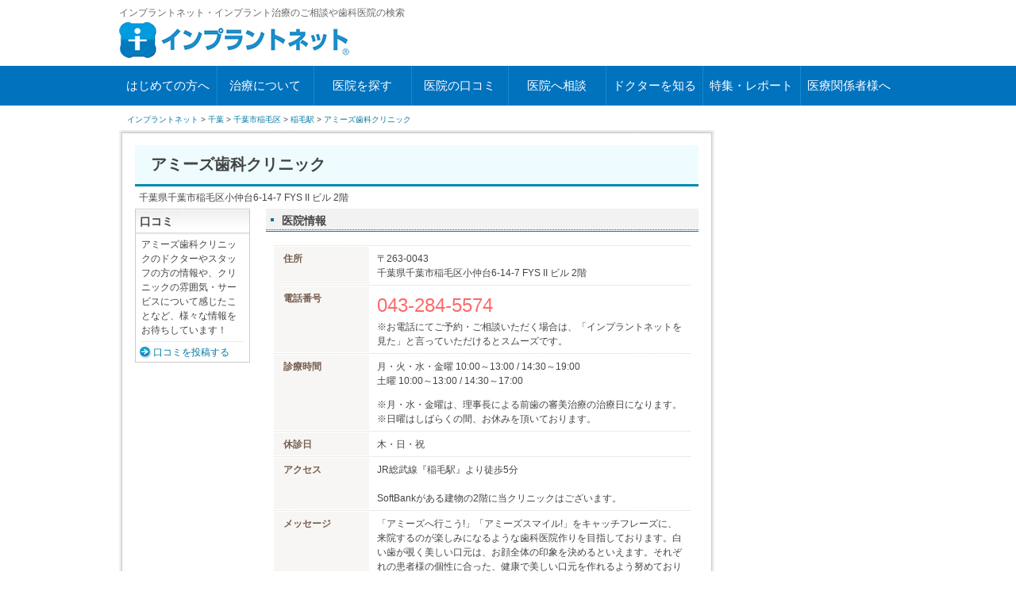

--- FILE ---
content_type: text/html; charset=EUC-JP
request_url: https://www.implant.ac/clinic/127822/
body_size: 18874
content:
<!DOCTYPE html PUBLIC "-//W3C//DTD XHTML 1.0 Transitional//EN" "http://www.w3.org/TR/xhtml1/DTD/xhtml1-transitional.dtd">
<html xmlns="http://www.w3.org/1999/xhtml" xml:lang="ja" lang="ja">
<head>
<meta http-equiv="content-type" content="text/html; charset=euc-jp" />
<meta http-equiv="content-script-type" content="text/javascript" />
<meta http-equiv="content-style-type" content="text/css" />

<link rel="stylesheet" type="text/css" href="/assets/css/main.css?260118190705" />

<title>アミーズ歯科クリニック(千葉県千葉市稲毛区/稲毛駅) | インプラントネット</title>
<meta name="keywords" content="アミーズ歯科クリニック,千葉県,千葉市稲毛区,稲毛駅,インプラント" />
<meta name="description" content="アミーズ歯科クリニック(千葉県千葉市稲毛区小仲台6-14-7)の医院情報です。クチコミや相談室などのインプラントネットならではの情報満載。医院選びに欠かせない、診療時間や休診日、アクセス情報、医院設備について掲載しております。ご相談・ご予約も可能です。" />
<link rel="canonical" href="https://www.implant.ac/clinic/127822/">
<link rel="shortcut icon" href="/img/implant/top/wide/favicon.ico" type="image/x-icon" />
<link rel="stylesheet" type="text/css" media="all" href="/css_wide/implant_import.css?260118190705" />
<!-- Google Tag Manager -->
<script>(function(w,d,s,l,i){w[l]=w[l]||[];w[l].push({'gtm.start':
  new Date().getTime(),event:'gtm.js'});var f=d.getElementsByTagName(s)[0],
  j=d.createElement(s),dl=l!='dataLayer'?'&l='+l:'';j.async=true;j.src=
  'https://www.googletagmanager.com/gtm.js?id='+i+dl;f.parentNode.insertBefore(j,f);
  })(window,document,'script','dataLayer','GTM-58HW5RT');</script>
<!-- End Google Tag Manager -->

<script>
  var tv_retry = 0;
  function check_ga_loaded() {
    if ((typeof ga === 'function') && ga.loaded) {
      ga('create', 'UA-2960712-1', 'auto');
    } else if (tv_retry++ > 20) {
      window.addEventListener('load', function () {
        ga('create', 'UA-2960712-1', 'auto');
      });
    } else {
      setTimeout(check_ga_loaded, 250);
    }
  }
  
  (function (){ check_ga_loaded(); })();
</script>
<script async src="https://www.googletagmanager.com/gtag/js?id=G-CJSBH8ZPSP"></script>
<script>
  window.dataLayer = window.dataLayer || [];
  function gtag(){dataLayer.push(arguments);}
    gtag('js', new Date());
    gtag('config', 'G-CJSBH8ZPSP', { 'send_page_view': false });
</script>

<script>
  // onclick="ga('send', 'event', 'special', 'eye-tracking', 'hanarabi-smile_02');
  window.mn_event_ga = function(arg1, arg2, eventCategory, eventAction, eventLabel = '', value1 = '', value2 = {}){
    gtag('event', 'event_click', {
      'category': eventCategory,
      'action': eventAction,
      'label': eventLabel
    });
    if ((typeof ga === 'function') && ga.loaded) {
      ga(arg1, arg2, eventCategory, eventAction, eventLabel);
    }
  };

  window.append_onclick_ga = function (targetDocument) {
      var targets = targetDocument.querySelectorAll('a[onclick^="ga("][onclick*="send"][onclick*="event"]');
      for(var i = 0; i < targets.length ; i++) {
          var gaStr = targets[i].getAttribute("onclick");
          targets[i].setAttribute("onclick", "mn_event_" + gaStr);
      }
      var targetAs = targetDocument.querySelectorAll('a[data-action]');
      for(var i = 0; i < targetAs.length ; i++) {
        let category,action,label, elm=targetAs[i];
        if(elm.hasAttribute("data-analytics")) {
          category = elm.getAttribute('target') !== '_blank' ? 'contents' : '';
          if(category === '') {
            var search = location.hostname.indexOf('implant') !== -1 ? 'implant_html' : location.hostname.indexOf('kyousei') !== -1 ? 'kyousei_html' : location.hostname.indexOf('shinbi') !== -1 ? 'shinbi_html' : '';
            category = elm.getAttribute('href').indexOf(search) !== -1 ? 'contents' : 'clinic';
          }
          action = '/_click/clinic/' + elm.getAttribute('data-action');
          label = elm.getAttribute('data-label');
          elm.setAttribute("onclick", `mn_event_ga('send', 'event', '${category}', '${action}', '${label}');`);
        } else {
          category = '';
          if(elm.hasAttribute("data-category")) category = elm.getAttribute('data-category');
          action = elm.getAttribute('data-action');
          label = '';
          if(elm.hasAttribute("data-label")) label = elm.getAttribute('data-label');
          elm.setAttribute("onclick", `mn_event_ga('send', 'event', '${category}', '${action}', '${label}');`);
        }
      }
  };
  window.addEventListener('load', function () {
    let appendScript = document.createElement('script');
    appendScript.innerHTML = 'append_onclick_ga(document);';
    document.body.appendChild(appendScript);
  });
</script>






<link rel="stylesheet" type="text/css" media="all" href="/css_implant/implant_clinic_02.css?260118190705" />
<script type="text/javascript" src="https://ajax.googleapis.com/ajax/libs/jquery/1.7.2/jquery.min.js"></script>
<script src="/js/jquery2/jquery.toggleval_2.1.min.js" type="text/javascript"></script>
<script src="/js/jquery2/ui.core.js" type="text/javascript"></script>
<script src="/js/jquery2/ui.tabs.js" type="text/javascript"></script>
<script src="/js/jquery2/head.tab.js" type="text/javascript"></script>

  <script type="text/javascript">
  (function($) {
   $(function() {
   $('#container-1 > ul').tabs({ selected: 1 });
   $("#all_input").toggleVal();
   $("#pref_clinic_input").toggleVal();
   $("#clinic_input").toggleVal();
   $("#treat_input").toggleVal();
   $("#consult_input").toggleVal();
   $("#etc_input").toggleVal();
   $("#footer_input").toggleVal();
   $("#container-1").css("display", "block");
   });
   })(jQuery);
  </script>
<script type="text/javascript" src="/js/clinic/global.js"></script>
	
<meta name="referrer" content="unsafe-url" />
<link rel="stylesheet" type="text/css" media="all" href="/css_wide/clinic_pc.css?260118190705" />

			
	
		<script type="text/javascript">
			var clinic_id = "127822";
			var ken_id = "12";
	
			$(document).ready(function() {
			    $.ajax({
	
			        url: "/list/ajax/top_ranking/"+clinic_id+"/"+ken_id+"/0/",
			        type: "GET",
			        success: function(response) {
			            $("#ajax-ranking-area").html(response);
			        },
			        error: function(xhr, status, error) {
			            console.error("エラー:", error);
			            $("#ajax-ranking-area").html("<p>ランキングの読み込みに失敗しました。</p>");
			        }
			    });
			});
		
		</script>
		
	

</head>
<body class="clinic-top clinic-page basic-free" id="clinic-127822"><!-- Google Tag Manager (noscript) -->
<noscript><iframe src="https://www.googletagmanager.com/ns.html?id=GTM-58HW5RT"
height="0" width="0" style="display:none;visibility:hidden"></iframe></noscript>
<!-- End Google Tag Manager (noscript) -->

						
<header class="l-header">
	<div class="l-header_wrap l-inner">
		<div class="l-header_main">
			<p class="l-header_txt">インプラントネット・インプラント治療のご相談や歯科医院の検索</p>
			<div class="l-header_logo">
				<a href="/">
					<img src="/img_implant/header/logo.gif" alt="インプラントネット">
				</a>
			</div>
		</div>
		<div class="l-header_sub">
			<div class="l-header_btn">
								<div class="l-header_btn_menu">
					<a class="menu-trigger">
						<div class="ico"><i></i><i></i><i></i></div>
						<span>メニュー</span>
					</a>
				</div>
			</div>
			<div class="l-header_ad">

			</div>
		</div>
	</div>
	<nav class="l-header_nav">
		<div class="l-inner">
			<ul>
				<li><a href="/summary/">はじめての方へ</a></li>
				<li><a href="/knowledge/">治療について</a></li>
				<li><a href="/list/">医院を探す</a></li>
				<li><a href="/list/review/">医院の口コミ</a></li>
				<li><a href="/exec/consult.html">医院へ相談</a></li>
				<li><a href="/implant_html/dr_contents/">ドクターを知る </a></li>
				<li><a href="/implant_html/closeup/">特集・レポート</a></li>
				<li><a href="/implant_html/for-doctor.html">医療関係者様へ</a></li>				
				
			</ul>
		</div>
	</nav>
</header>



<div id="container"><a id="top" name="top"></a>
    <div id="wrapper" class="cbox">
            <div id="breadcrumbs">
	<ul id="topicPath" itemscope itemtype="http://schema.org/BreadcrumbList">
					<li itemprop="itemListElement" itemscope itemtype="http://schema.org/ListItem">
				<a href='/' itemprop='item'>
										<span itemprop='name'>インプラントネット</span>
										<meta itemprop="position" content="1">
				</a> 
				 &gt; 			</li>
					<li itemprop="itemListElement" itemscope itemtype="http://schema.org/ListItem">
				<a href='/list/chiba/' itemprop='item'>
										<span itemprop='name'>千葉</span>
										<meta itemprop="position" content="2">
				</a> 
				 &gt; 			</li>
					<li itemprop="itemListElement" itemscope itemtype="http://schema.org/ListItem">
				<a href='/list/chiba/120100/' itemprop='item'>
										<span itemprop='name'>千葉市稲毛区</span>
										<meta itemprop="position" content="3">
				</a> 
				 &gt; 			</li>
					<li itemprop="itemListElement" itemscope itemtype="http://schema.org/ListItem">
				<a href='/list/chiba/120100/st1131337/' itemprop='item'>
										<span itemprop='name'>稲毛駅</span>
										<meta itemprop="position" content="4">
				</a> 
				 &gt; 			</li>
					<li itemprop="itemListElement" itemscope itemtype="http://schema.org/ListItem">
				<a href='/clinic/127822/' itemprop='item'>
										<strong><span itemprop='name'>アミーズ歯科クリニック</span></strong>
										<meta itemprop="position" content="5">
				</a> 
							</li>
			</ul>
</div>            <div itemscope="" itemtype="http://schema.org/Corporation" id="main-content">
                <div class="sec-clinic cbox">
                    <h1 class="title00">アミーズ歯科クリニック</h1>
                    <address style="margin-bottom:5px;">千葉県千葉市稲毛区小仲台6-14-7 FYS II ビル 2階</address>
                    <div class="sec-main">
                        <h3 class="title02">医院情報</h3>
                        <dl class="list-table">
                            <dt>住所</dt>
                            <dd>
                                <span itemprop="address" itemscope="" itemtype="http://schema.org/PostalAddress">
                                    〒<span itemprop="postalCode">263-0043</span><br>
                                    <span itemprop="addressRegion">千葉県千葉市稲毛区小仲台6-14-7</span>
                                    <span itemprop="addressLocality">FYS II ビル 2階</span>
                                </span>
                            </dd>
                            <dt>電話番号</dt>
                            <dd class="table_telnumber">
                                <div>
                                <strong itemprop="telephone">043-284-5574</strong><br />
                                                                ※お電話にてご予約・ご相談いただく場合は、「インプラントネットを見た」と言っていただけるとスムーズです。
                                </div>
                            </dd>
                            <dt>診療時間</dt>
                           <dd class="open-time">月・火・水・金曜 10:00～13:00 / 14:30～19:00<br>土曜 10:00～13:00 / 14:30～17:00<br>
                                                              <div class="open-time-note">※月・水・金曜は、理事長による前歯の審美治療の治療日になります。<br />
※日曜はしばらくの間、お休みを頂いております。</div>
                                                               
                           </dd>
                           <dt>休診日</dt>
                                                       <dd>木・日・祝 </dd>
                                                       <dt>アクセス</dt>
                           <dd>JR総武線『稲毛駅』より徒歩5分<br><br />SoftBankがある建物の2階に当クリニックはございます。</dd>
                           <dt>メッセージ</dt>
                           <dd>「アミーズへ行こう!」「アミーズスマイル!」をキャッチフレーズに、来院するのが楽しみになるような歯科医院作りを目指しております。白い歯が覗く美しい口元は、お顔全体の印象を決めるといえます。それぞれの患者様の個性に合った、健康で美しい口元を作れるよう努めております。</dd>
                       </dl>
                       
												<div id="ajax-ranking-area">

						</div>

                                            <h3 class="title02">最近更新された近隣の歯科医院</h3>
                <div class="recomend_list">
                    <ul>
                                <li>
                <img src="/implant_html/chiba/koga/sp/img/clinic_05.jpg" alt="古賀テクノガーデン歯科">
                <h4>古賀テクノガーデン歯科</h4>
                <p>口コミ件数：2件</p>
                <p>所在地：千葉県千葉市美浜区</p>
                <p class="button"><a href="/clinic/120581/">もっと見る</a></p>
                </li>
                                                               <li>
                <img src="/smartphone/implant/img/search_clinic01.jpg" alt="千葉総合歯科稲毛 矯正…">
                <h4>千葉総合歯科稲毛 矯正…</h4>
                <p>口コミ件数：19件</p>
                <p>所在地：千葉県千葉市稲毛区</p>
                <p class="button"><a href="/clinic/127692/">もっと見る</a></p>
                </li>
                                                               <li>
                <img src="/smartphone/implant/img/search_clinic01.jpg" alt="医療法人社団　オハナ会…">
                <h4>医療法人社団　オハナ会…</h4>
                <p>口コミ件数：15件</p>
                <p>所在地：千葉県柏市</p>
                <p class="button"><a href="/clinic/162437/">もっと見る</a></p>
                </li>
                                    </ul>
                </div><br>
                                                                                <h3 class="title02">最近見られた千葉県の歯科医院</h3>
                   <div class="recomend_list">
                   <ul>
                              <li>
                   <img src="/implant_html/chiba/koga/sp/img/clinic_05.jpg" alt="古賀テクノガーデン歯科">
                   <h4>古賀テクノガーデン歯科</h4>
                   <p>所在地：千葉県千葉市美浜区</p>
                   <p>最寄り駅：海浜幕張駅</p>
                   <p class="button"><a href="/clinic/120581/">もっと見る</a></p>
               </li>
                                                         <li>
                   <img src="/implant_html/chiba/koga/sp/img/clinic_05.jpg" alt="古賀テクノガーデン歯科">
                   <h4>古賀テクノガーデン歯科</h4>
                   <p>所在地：千葉県千葉市美浜区</p>
                   <p>最寄り駅：</p>
                   <p class="button"><a href="/clinic/130397/">もっと見る</a></p>
               </li>
                                                         <li>
                   <img src="/smartphone/implant/img/search_clinic01.jpg" alt="おさか歯科クリニック">
                   <h4>おさか歯科クリニック</h4>
                   <p>所在地：千葉県船橋市</p>
                   <p>最寄り駅：東船橋駅</p>
                   <p class="button"><a href="/clinic/1578/">もっと見る</a></p>
               </li>
                                  </ul>
                   </div><br>
                                       </div>
            <!-- /.sec-main -->
            <!-- left area -->
            <div class="sec-sub" style="">
                <div>
                    <div class="box-sub01 rumor">
	<h4 class="title03">口コミ</h4>
		<p class="none-rumor">アミーズ歯科クリニックのドクターやスタッフの方の情報や、クリニックの雰囲気・サービスについて感じたことなど、様々な情報をお待ちしています！ </p>
				<p class="more-left"><a href="/clinic/127822/review/form/">口コミを投稿する</a></p>
	</div>                </div>
            </div><!-- / left area -->
        </div><!-- /.sec-clinic -->
        
        		<div class="sec-clinic-end"></div>
		<div class="pagetop">
			<a href="#top">アミーズ歯科クリニック(千葉市稲毛区)TOPへ</a>		
		</div>


    </div><!-- /#main-content -->
    <div id="sub-content">
                <div id="sidenavi">
            <!-- 口コミページ end -->
        </div>
        </div><!-- /#sub-content -->
    </div><!-- /#wrapper -->
</div><!-- /#container -->
<div></div>


<footer class="l-footer">
	<div class="l-inner">
		<nav class="l-footer_nav">
		<ul>
			<li><a href="https://www.medical-net.com/" target='_blank' rel='nofollow noopener'>運営会社</a></li>
			<li><a href="/implant_html/privacy/">プライバシーポリシー</a></li>
			<li><a href="/implant_html/policy/index.html">ご利用規約</a></li>
			<li><a href="/implant_html/dr/topics/20180601.html">運営方針</a></li>
			<li><a href="/implant_html/form/inquiry/form.php">お問い合わせ</a></li>
			<li><a href="/sitemap/">サイトマップ</a></li>
		</ul>
		</nav>
		<p class="copyright">Copyright &copy; Medical Net, Inc. All Rights Reserved.</p>
	</div>
</footer>


<!-- ********* Google Analytics ******** -->
<div>




  



	
<script type="text/javascript">var smnAdvertiserId = '00000238';</script>
<script type="text/javascript" src="//cd-ladsp-com.s3.amazonaws.com/script/pixel.js"></script>
<script type="text/javascript">var smnAdvertiserId = '00000853';</script>
<script type="text/javascript" src="//cd-ladsp-com.s3.amazonaws.com/script/pixel.js"></script>
<script type="text/javascript">var smnAdvertiserId = '00002745';</script>
<script type="text/javascript" src="//cd.ladsp.com/script/pixel.js"></script>




    <!-- BEGIN TAG MGMT DO NOT MODIFY -->
    <script type="text/javascript">
    //<![CDATA[
    (function() {
      var so_src = ('https:' == document.location.protocol ? 'https://ssl.socdm.com' : 'http://tg.socdm.com') + '/so.js?' + 'siteid=25828';
      var so_script = '<scr'+'ipt type="text/javascript" src="'+so_src+'"></scr'+'ipt>';
      document.write(so_script);
    })();
    //]]>
    </script>
    <!-- END TAG MGMT -->
   
</div><script src="https://beanscattering.jp/0fa22900be40424e729fae7f8709c87e.js" type="text/javascript"></script>
<script type="text/javascript" src="/js/GoogleComponent.js"></script>
<!--インプラント記述エリア-->
	
	
<script type="text/javascript">
  (function () {
    var tagjs = document.createElement("script");
    var s = document.getElementsByTagName("script")[0];
    tagjs.async = true;
    tagjs.src = "//s.yjtag.jp/tag.js#site=yLKEoXB";
    s.parentNode.insertBefore(tagjs, s);
  }());
</script>
<noscript>
  <iframe src="//b.yjtag.jp/iframe?c=yLKEoXB" width="1" height="1" frameborder="0" scrolling="no" marginheight="0" marginwidth="0"></iframe>
</noscript>
		
	
<!--//インプラント記述エリア-->	
</body>
</html>

--- FILE ---
content_type: text/html; charset=UTF-8
request_url: https://www.implant.ac/list/ajax/top_ranking/127822/12/0/
body_size: 2860
content:

    <div class="ranking_wrap B">
        <h3 class="ranking-title B">千葉県のおすすめインプラント歯科医院ランキング</h3>
    
        <div class="ranking-section B">
        <ul class="ranking-list B">
                                        
                                               

                                                                <li>
            <img src="/img_implant/ranking_banner/ranking_icon_01.png" alt="1位">
            <div class="ranking-text B">
            
                                        <a href="/clinic/127692/" onclick="mn_event_ga('send', 'event', 'ranking', '/_click/clinic/freemember-B/page/link/127692', 'sub_link_top');">
                        
                <p class="ranking-clinic B">千葉総合歯科稲毛 矯正歯科</p>
                <p class="ranking-clinic-address B">千葉県千葉市稲毛区小仲台2-5-3</p>
            
                            </a>
                        </div>
            </li>
                        

                                                                <li>
            <img src="/img_implant/ranking_banner/ranking_icon_02.png" alt="2位">
            <div class="ranking-text B">
            
                                        <a href="/clinic/72036/" onclick="mn_event_ga('send', 'event', 'ranking', '/_click/clinic/freemember-B/page/link/72036', 'sub_link_top');">
                        
                <p class="ranking-clinic B">小貫歯科医院</p>
                <p class="ranking-clinic-address B">千葉県船橋市本町7-6-1</p>
            
                            </a>
                        </div>
            </li>
                        

                                                                <li>
            <img src="/img_implant/ranking_banner/ranking_icon_03.png" alt="3位">
            <div class="ranking-text B">
            
                                        <a href="/clinic/71227/" onclick="mn_event_ga('send', 'event', 'ranking', '/_click/clinic/freemember-B/page/link/71227', 'sub_link_top');">
                        
                <p class="ranking-clinic B">海岸歯科室</p>
                <p class="ranking-clinic-address B">千葉県千葉市美浜区高洲3-23-1</p>
            
                            </a>
                        </div>
            </li>
                    </ul>
        </div>
        <div class="ranking-btn-area B">
            <div class="ranking-btn B">
                                <a href="/list/chiba/ranking/" onclick="mn_event_ga('send', 'event', 'ranking', '/_click/clinic-ranking-B/chiba_127822', 'sub_link_top');">千葉県のランキングをもっと見る &#9654;</a>
                            </div>
        </div>
    </div>
    


--- FILE ---
content_type: text/css
request_url: https://www.implant.ac/css_implant/implant_clinic_02.css?260118190705
body_size: 54459
content:
@charset "euc-jp";
/*----------------------------------------------------------------
reset style 
----------------------------------------------------------------*/
.clinic-page {
	line-height:1.5;
}
.area {
	background:none;
	text-align:left;
}
.area #container {
	width:750px;
	margin:0 auto;
}
.clinic-page #breadcrumbs {
	background:url(/img_implant/main_bg_t1.jpg) no-repeat scroll left bottom;
	font-size:10px;
	margin:0;
	padding:5px 10px 10px;
}
.area #breadcrumbs {
	background:url(/img_implant/main_bg_t1.jpg) no-repeat scroll left bottom;
	margin:0;
	padding:0 10px 10px;
}
.area #breadcrumbs li {
	font-size:10px;
}
.clinic-page #breadcrumbs {
	background: url(/img_implant/main_bg_t1.jpg) no-repeat scroll left bottom;
	font-size: 10px;
	margin: 0;
	padding: 10px 10px 10px;
}
.clinic-page #wrapper {
	background:none; /* 背景なしを上書き */
	padding-bottom:20px;
	color: #444444;
	-webkit-text-size-adjust:none;
}
#wrapper object {
	vertical-align:bottom;
}
#wrapper img {
	vertical-align:bottom;
}
#wrapper address {
	font-style:normal;
}
/*----------------------------------------------------------------
common style 
----------------------------------------------------------------*/

#main-content {
	width: 750px;
	float: left;
}
.sec-clinic {
	padding:15px 20px 1px 20px;
	background:url(/img_implant/clinic_02/bg_clinic_body.jpg) repeat-y 0 0;
}
.navi01 {
	border-bottom:3px solid #0178A2;
	margin:5px 0 10px;
	display: table;
	width: 100%;
}
.navi01 li {
	display: table-cell;
	width: auto;
	min-width:50px;
}
.navi01 li a {
	display:block;
	line-height:30px;
	height:30px;
	text-align:center;
	background:url(/img_implant/clinic_02/bg_navi.gif) repeat-x 0 -30px;
	border-left:1px #FFF solid;
	border-right:1px #CCC solid;
	border-top:1px #CCC solid;
}
.navi01 li.movie a {
	background-position: right -30px;
}
.navi01 li.item01 a {
	border-left:1px solid #CCC;
}
.navi01 li a:link, .navi01 li a:visited {
	text-decoration: none;
	color:#000000;
}
.navi01 li a:hover, .navi01 li a.current {
	border-color: #0178A2;
	background-position: 0 0;
	background-color:#0178A2;
	color: #FFF;
	font-weight:bold;
	letter-spacing: -1px;
	text-decoration: none;
}
.navi01 li.movie a:hover, .navi01 li.movie a.current {
	background-position: right 0px;
}
.navi01 li a.current span { /* span for IE6 */
	color:#FFF;
}
.sec-visual {
	border:1px solid #CCC;
	padding:4px;
}
.sec-visual object {
	vertical-align:bottom;
}
.pagetop {
	margin:0 0 20px;
	text-align: right;
}
.sec-clinic-end {
	padding:0 0 20px;
	margin-bottom:20px;
	background: url(/img_implant/clinic_02/bg_clinic_bottom.jpg) no-repeat left bottom;
	zoom:1;
}
.sec-clinic-end ul {
	text-align:center;
	margin-bottom:5px;
}
.sec-clinic-end li {
	display:inline;
	padding:0 5px 0 10px;
	border-left:1px solid #CCC;
}
.sec-clinic-end a.current {
	text-decoration:none;
}
.sec-clinic-end a.current span {
	color:#444444;
}
.sec-clinic-end li:first-child {
	border:none;
}
/*.title00 {
    background: url(/img_implant/clinic_02/bg_title01.jpg) no-repeat center top;
    font-size: 22px;
    font-weight: bold;
    height: 60px;
    line-height: 52px;
    text-indent: 50px;
    width: 710px;
	position: relative;
}*/

.title01 {
	margin-bottom:15px;
	font-weight: bold;
}
.title02 {
	height:30px;
	line-height:30px;
	text-indent:20px;
	margin-bottom:15px;
	font-size:117%;
	font-weight: bold;
	background: url(/img_implant/clinic_02/bg_title02.gif) no-repeat center top;
}
.title03 {
	height:35px;
	line-height:30px;
	text-indent:5px;
	font-size:117%;
	font-weight: bold;
	background: url(/img_implant/clinic_02/bg_title03.gif) repeat-x left top;
	text-align:left;
	margin:0;
}
.title04 {
	font-size:134%;
	font-weight: bold;
	margin-bottom:15px;
	padding:3px 10px 3px 15px;
	background: url(/img_implant/clinic_02/bg_title04.gif) repeat-y 3px 3px #F2F2F2;
	border:1px solid #E4E4E4;
}
.title05 {
	height:30px;
	margin: 0 auto 15px;
	line-height:30px;
	text-indent:5px;
	font-size:117%;
	font-weight: bold;
	background: url(/img_implant/clinic_02/bg_title05.gif) repeat-x left top;
}
.title06 {
	margin: 0 auto 15px;
	background: url(/img_implant/clinic_02/bg_border.gif) repeat-x scroll left bottom;
	font-size:117%;
	font-weight: bold;
	text-indent:5px;
	padding-bottom: 5px;
}
.title07 {
	margin: 0 auto 15px;
	background: url(/img_implant/clinic_02/bg_border.gif) repeat-x scroll left bottom;
	font-size:134%;
	font-weight: bold;
	padding-bottom: 5px;
}
.sec-content {
	margin:0 10px 30px;
}
.sec-content .list-table {
	margin:0 0 20px;
}
.sec-main p {
	margin-bottom:1em;
}
.fixed {
	overflow:hidden;
	zoom:1;
}
.clear {
	clear:both;
}
.cbox {
	zoom: 100%;
}
.cbox:after {
	content: " ";
	clear: both;
	height: 0;
	display: block;
	visibility: hidden;
}
.alignleft {
	float:left;
}
.alignright {
	float:right;
}
.alignleft-dr {
	float:left;
	border:1px solid #CCC;
	margin-right:10px;
}
.alignleft-staff {
	float:left;
	margin-right:20px;
	border:1px solid #CCC;
	padding:4px;
}
.centering {
	text-align:center;
}
.frame {
	border:1px solid #CCC;
	padding:2px;
}
.frame01 {
	margin-bottom:20px;
	padding:10px 20px;
	border:1px solid #cccccc;
}
.frame02 {
	padding:4px;
	border:1px solid #cccccc;
}
.frame01 .box-detail-left {
	width: 290px;
	float: left;
}
.frame01 .box-detail-right {
	width: 290px;
	float: right;
}
.more-left {
	padding:3px 0;
	text-align: left;
}
.more-left a {
	background: url(/img_implant/clinic_02/icon_arrow01.gif) no-repeat 5px center;
	padding:3px 0 3px 22px;
}
.more-right {
	padding:3px 0;
	text-align: right;
}
.more-right a {
	background: url(/img_implant/clinic_02/icon_arrow01.gif) no-repeat left center;
	padding: 3px 0 3px 18px;
}
.note01 {
	padding-left:1em;
	text-indent:-1em;
}
.staff {
	text-align:left;
}
/* text / font size style */

.caption01 {
	font-size:84%;
	text-align:center;
	display:block;
	margin-top:5px;
}
.color01 {
	color:#444444;
}
.color02 {
	color:#0171A0;
}
.color03 {
	color:#775E50;
}
/* emphasis style */

.em01 {
	font-weight:bold;
	color:#0171A0;
}
.em02 {
	font-weight:bold;
	color:#0171A0;
	border-bottom:1px dotted #0171A0;
}
.em03 {
	font-weight:bold;
	color:#775E50;
	border-bottom:none;
}
.em04 {
	font-weight:bold;
}
/* font-size */
.txt105 {
	font-size: 105%;
}
.txt110 {
	font-size: 110%;
}
.txt120 {
	font-size: 120%;
}
.txt130 {
	font-size: 130%;
}
/* list style */

li {
	list-style:none;
}
.list-num01 {
	margin:0 0 3em 0;
}
.list-num01 li {
	list-style:decimal;
}
.list-num02 {
	margin:0 0 3em 0;
	padding-top:10px;
}
.list-line01 {
	margin:0 0 3em 0;
}
.list-line01 li {
	padding:6px 10px 5px 30px;
	border-bottom:1px dotted #CCC;
	background:url(/img_implant/clinic/common/marker_point.gif) 10px 10px no-repeat;
}
.list-point01, .list-arrow01 {
	margin:0 0 30px 10px;
}
.list-point00 {
	margin:0 0 0 10px;
}
.list-point00 li, .list-point01 li, .list-arrow01 li {
	margin:0 0 5px 0 !important;
	padding-left:20px;
	background:url(/img_implant/clinic/common/marker_point.gif) 0 4px no-repeat;
}
.list-arrow01 li {
	background:url(/img_implant/clinic/common/marker_arrow.gif) 0 4px no-repeat;
}
.list-case01 {
	width:510px;
	margin-bottom:20px;
}
.list-case01 .before {
	float:left;
	width:220px;
	background:url(/img_implant/clinic/common/arrow01.gif) 245px 60px no-repeat;
	padding-right:60px;
}
.list-case01 .after {
	float:right;
	width:220px;
}
.list-case02 {
	width:510px;
	margin-bottom:20px;
}
.list-case02 .before {
	float:left;
	width:150px;
	background:url(/img_implant/clinic/common/arrow03.gif) 155px 40px no-repeat;
	padding-right:30px;
	display:block;
}
.list-case02 .after {
	float:right;
	width:150px;
}
.list-col02 {
	width:520px;
	margin-right:-10px;
	margin-bottom:20px;
}
.list-col02 li {
	float:left;
	margin-bottom:20px;
	width:250px;
	margin-right:10px;
}
.list-col03 {
	width:525px;
	margin-right:-15px;
	margin-bottom:20px;
}
.list-col03 li {
	float:left;
	margin-bottom:20px;
	width:160px;
	margin-right:15px;
}
.list-arrow02 li {
	padding:6px 0 6px 20px;
	background:url(/img_implant/clinic/common/marker_arrow.gif) left center no-repeat;
	border-bottom:1px dotted #CCC;
}
.list-arrow {
	padding-top:10px;
}
.list-arrow li {
	background: url(/img_implant/clinic_02/icon_arrow02.gif) no-repeat left center;
	padding: 3px 0 3px 10px;
}
.list-table, .list-table02 {
	margin:0 10px;
	background: url(/img_implant/clinic_02/bg_border.gif) repeat-x scroll left bottom #F7F6F4;
	margin-bottom: 20px;
	padding-bottom: 3px;
}
.list-table dt {
	background: url(/img_implant/clinic_02/bg_border.gif) repeat-x scroll left top transparent;
	clear: both;
	color: #775E50;
	float: left;
	font-weight: bold;
	padding: 9px 1em 3px;
	width: 12em;
}
.list-table dd {
	background: url(/img_implant/clinic_02/bg_border.gif) repeat-x scroll left top #FFFFFF;
	margin-left: 14em;
	padding: 9px 10px 5px;
    margin-bottom: 0 !important;
}
.list-table02 dt {
	background: url(/img_implant/clinic_02/bg_border.gif) repeat-x scroll left top transparent;
	clear: both;
	color: #775E50;
	float: left;
	font-weight: bold;
	padding: 9px 1em 3px;
	width: 8em;
}
.list-table02 dd {
	background: url(/img_implant/clinic_02/bg_border.gif) repeat-x scroll left top #FFFFFF;
	margin-left: 10em;
	padding: 9px 10px 5px;
	margin-bottom: 0 !important;
}
/*------------------------------------
			table style
------------------------------------*/
/*---- type1 ---*/
.wrap-table01 {
	padding-top:3px;
	margin-bottom:20px;
	background:url(/img_implant/clinic_02/bg_border.gif) repeat-x left top;
}
.table01 {
	width:100%;
	border-collapse:collapse;
}
.table01 th {
	background:url(/img_implant/clinic_02/bg_border.gif) repeat-x left bottom #F7F6F4;
	padding:5px 10px 8px;
	font-weight:normal;
	color:#775E50;
	text-align:left;
}
.table01 td {
	background:url(/img_implant/clinic_02/bg_border.gif) repeat-x left bottom #FFF;
	padding:5px 10px 8px;
	vertical-align:middle;
}
/*---- type2 ---*/
.table-treat01 {
	width:100%;
	border-collapse:collapse;
}
.table-treat01 th {
	font-weight: normal;
	color: #775e50;
	text-align: center;
	padding: 5px 10px 8px;
}
/*----------------------------------------------------------------
	sidebar style 
----------------------------------------------------------------*/

#sub-content {
	width:220px;
	float:right;
}
#sub-content .mobile p, #sub-content .access address {
	padding:10px;
}
.sec-fontsize {
	padding:5px;
	margin-bottom:5px;
	background-color:#FFF;
	border:1px solid #CCC;
}
.list-fontsize {
	width:204px;
}
.list-fontsize dt {
	float: left;
	width: 68px;
}
.list-fontsize dd {
	float: left;
	cursor: pointer;
}
.sec-clip {
	padding:3px 3px 0 3px;
	margin-bottom:10px;
	background-color:#FAF3D9;
	border:1px solid #CCC;
}
.clip-info {
	padding:3px 0;
	text-align:center;
}
.clip-info span {
	color:#FF0000;
	font-weight:bold;
	font-size: 250%;
	line-height:1;
}
.list-clip li {
	margin:0 4px;
	padding:4px 0;
	line-height:1.4;
	border-top:1px dotted #CCC;
	overflow:auto;
	zoom:1;
}
.list-clip li img {
	background: none repeat scroll 0 0 #fff;
	padding: 1px;
	border-radius: 2px;
}
.clip-link {
	margin:0 4px;
	padding-top:5px;
	text-align:center;
	border-top:1px dotted #CCC;
}
.clip-link li {
	display:inline;
}
.clip-link img {
	margin-bottom:5px;
}
.navi03 {
	padding:5px 5px 0;
	margin-bottom:10px;
	background-color:#EEEEEE;
}
.navi03 li img {
	margin-bottom:5px;
}
#sub-content .access {
	text-align:center;
}
#sub-content .access img {
	margin:10px 0;
}
#sub-content .access img.map {
	margin:5px 0 0;
}
#sub-content #mobileBox, #sub-content #bookBox, #sub-content .navBox03, #sub-content #closeup {
	display:none;
}
#sub-content .job_btn {
	margin-bottom: 20px;
	padding: 0 5px;
}
/*----------------------------------------------------------------
	toppage style 
----------------------------------------------------------------*/

.clinic-top .sec-visual {
	margin-bottom:20px;
}
.clinic-top .sec-main {
	width:545px;
	float:right;
}
.sec-dr {
	border:1px solid #CCC;
	padding:10px;
	margin-bottom:15px;
}
.sec-dr dt {
	padding-bottom:3px;
	font-weight:bold;
}
.sec-dr dd {
	padding-top:3px;
}
.clinic-info {
	width:100%;
	border-collapse:collapse;
	margin-bottom: 20px;
	border:1px solid #CCC;
}
.clinic-info th {
	background-color:#FF6600;
	color:#FFF;
	font-weight: bold;
	padding: 5px;
	width: 10em;
	text-align:center;
	border-right:1px solid #CCC;
}
.clinic-info td {
	padding: 5px 10px;
}
.feature-top {
	margin-bottom:20px;
	background: url(/img_implant/clinic_02/bg_feature_body.gif) repeat-y 0 0;
}
.feature-top h2 {
	height:30px;
	padding-top:30px;
	text-indent:50px;
	font-size:134%;
	font-weight:bold;
	background: url(/img_implant/clinic_02/bg_feature_head.gif) no-repeat 0 0;
}
.item-feature {
	padding:10px 20px 30px;
	background: url(/img_implant/clinic_02/bg_feature_bottom.gif) no-repeat left bottom;
}
.pickup-contents li {
	background: url(/img_implant/clinic_02/bg_border.gif) repeat-x scroll left top;
	padding:10px 0;
	overflow:auto;
	zoom:1;
}
.bg-border {
	background: url(/img_implant/clinic_02/bg_border.gif) repeat-x scroll left bottom;
}
.pickup-contents li:first-child {
	background:none;
}
.pickup-contents p {
	margin-bottom:0;
}
.item-feature h3 {
	float:left;
	margin-bottom:10px;
}
.item-feature div {
	clear:left;
	width:335px;
	overflow:hidden;
	zoom:1;
}
.open-time-note {
	margin-bottom:0;
	padding-top:1em;
}
.list-service, .list-service02 {
	margin: 0 0 20px 10px;
}
.list-service li {
	float: left;
	margin:0 2px 2px 0;
	width: 130px;
	height:35px;
	line-height:35px;
	background: url(/img_implant/clinic_02/bg_service_off.gif) no-repeat left top;
	text-align:center;
	color:#999999;
}
.list-service .available {
	background: url(/img_implant/clinic_02/bg_service_available.gif) no-repeat left top #0178A2;
	font-weight:bold;
	color:#FFF;
}
.list-service02 li {
	float: left;
	margin:0 2px 2px 0;
	width: 130px;
}
.clinic-top .list-table dt {
	width: 8em;
}
.clinic-top .list-table dd {
	margin-left: 10em;
}
.sec-sub {
	width:145px;
	float:left;
	margin-bottom:10px;
}
.box-sub01 {
	border:1px solid #CCC;
	margin-bottom:10px;
}
.box-sub02 {
	border:1px solid #CCC;
	margin-bottom:20px;
}
.box-sub01 dl {
	margin:0 7px 0;
	padding-bottom:5px;
	background: url(/img_implant/clinic_02/bg_border.gif) repeat-x scroll left bottom;
}
.box-sub01 ul {
	margin:0 7px 7px;
}
.box-sub01 li {
	margin-bottom:5px;
}
.box-sub01 dd {
	line-height:1.4;
	margin-bottom:5px;
}
.box-sub01 .rumor_frame {
	margin: 0 7px 0;
	border-bottom: dotted thin;
}
.box-sub01 .rumor_frame p {
	padding-bottom:5px;
}
.box-sub01 .rumor_frame p.rumorcount {
	font-weight:bold;
	padding-bottom:5px;
}
.box-sub01 .rumor_frame p.rumorcount span {
	font-size:200%;
	color:#2084c2;
}
.sec-sub .none-rumor {
	margin:0 7px 0;
	padding-bottom:7px;
	background: url(/img_implant/clinic_02/bg_border.gif) repeat-x scroll left bottom;
}
.sec-sub .book dt {
	font-weight:bold;
	margin-bottom:7px;
}
.sec-sub .book dl {
	background:none;
	margin-bottom:0;
	padding-bottom:0;
}
.sec-sub .book dd {
	padding-bottom:7px;
	background: url(/img_implant/clinic_02/bg_border.gif) repeat-x scroll left bottom;
}
.sec-sub .book dd img {
	margin-bottom:7px;
}
.sec-sub .book dd p {
	width:115px;
	margin:0 auto;
}
.sec-sub .access {
	text-align:center;
}
.sec-sub .access img {
	margin:7px 0;
}
.sec-sub .access img.map {
	margin:3px 0 0;
}
.qrcode {/* For Area Mode */
	background-color: #FAFAFA;
	border: 1px solid #EAEAEA;
	padding: 5px;
	text-align: center;
	font-size:10px;
	line-height:1.7;
}
/*----------------------------------------------------------------
	clinic style 
----------------------------------------------------------------*/

.clinic-clinic .sec-visual {
	margin-bottom:10px;
}
.list-clinic {
	width:730px;
	margin:0 -20px 0 10px;
	letter-spacing:-.40em; /* inline指定時のソース開業に伴う隙間処理 */
}
.list-clinic li {
	letter-spacing:normal;
	vertical-align:top;
	display:inline-block; /* floatだと高さが違うと崩れるので */
 /display:inline; /* for IE6,IE7 */
 /zoom: 1; /* for IE6,IE7 */
	width:210px;
	margin:0 30px 20px 0;
}
.list-clinic h3 {
	padding:2px 5px;
	border:1px solid #CCC;
	background-color:#EEE;
	margin-bottom:5px;
	text-align:center;
	font-size:117%;
	font-weight:bold;
}
.clinic_photo, .list-clinic img {
	border:1px solid #CCC;
	padding:4px;
	margin-bottom:5px;
}
/*----------------------------------------------------------------
	price style 
----------------------------------------------------------------*/

.list-price {
	border-collapse: collapse;
	border-spacing: 0;
	border: 1px solid #CCC;
	empty-cells: show;
	margin: 0 auto 20px;
	padding: 0;
	width: 690px;
}
colgroup.item {
	background:#FFF;
}
colgroup.item02 {
	background:#FFF;
	width:20%;
}
colgroup.remark {
	background:#FFF;
}
colgroup.price {
	background:#FFF;
	width:20%;
}
.list-price th, .list-price td {
	border-bottom: 1px solid #CCC;
	border-left: 1px solid #CCC;
	padding: 5px;
	vertical-align: top;
}
.list-price th {
	font-weight: bold;
	text-align: left;
}
.list-price thead th {
	background: url(/img_implant/clinic_02/bg_title03.gif) repeat-x left top;
}
/*----------------------------------------------------------------
	staff style 
----------------------------------------------------------------*/
.staff {
	font-size:12px;
}
.clinic-staff .sec-visual {
	margin-bottom:10px;
}
.feature-staff {
	margin:0 10px 20px;
	background: url(/img_implant/clinic_02/bg_staff_body.gif) repeat-y 0 0;
}
.feature-staff h2 {
	height:30px;
	padding-top:45px;
	font-size:134%;
	text-indent:50px;
	background: url(/img_implant/clinic_02/bg_staff_head.gif) no-repeat 0 0;
}
.item-staff {
	padding:0 20px 30px;
	background: url(/img_implant/clinic_02/bg_staff_bottom.gif) no-repeat left bottom;
}
.item-staff li {
	padding:10px 0;
}
.item-staff .list-table {
	margin-bottom:0;
}
.item-staff .list-table dt {
	width:22em;
}
.item-staff .list-table dd {
	margin-left:24em;
}
.item-staff h3 {
	margin-bottom:10px;
}
/*----------------------------------------------------------------
	treatment style 
----------------------------------------------------------------*/

.section01 {
	margin-bottom:20px;
	overflow:hidden;
	zoom:1;
}
.section02 {
	margin-bottom:20px;
	position:relative;
	width:100%; /* for IE6,7 */
}
.section02 .readmore01 {
	position:absolute;
	top:5px;
	right:5px;
	margin:0;
}
.textright {
	text-align:right;
}
/*----------------------------------------------------------------
	access style 
----------------------------------------------------------------*/

.basic_gmap {
	margin-bottom:10px;
}
.hide_image {
	margin-bottom:10px;
}
#map {
	width:708px;
	height:400px;
	border:1px solid #CCC;
}
.pageprint, .submit_mailto_mobile {
	text-align:center;
	margin-bottom:30px;
}
.clinic-access .list-table dt {
	width: 140px;
}
.clinic-access .list-table dd {
	margin-left: 160px;
}
.sec-access .list-service {
	margin-left:0;
}
#btn_print {
	height:26px;
	padding:0;
	border:0;
	background:none;
	cursor:pointer;
}
/*----------------------------------------------------------------
	appoint / mail style 
----------------------------------------------------------------*/
.sec-mail, .sec-appoint {
	width:600px;
	margin:0 auto;
}
.step {
	text-align:center;
	margin-bottom:20px;
}
.step p {
	text-align:left;
}
.step strong {
	font-weight:bold;
}
.sec-main p.note01 {
	margin-bottom:0;
}
span.req {
	display:block;
	width:100%;
	background: url(/img_implant/clinic_02/bg_required.gif) no-repeat right top;
}
.sec-mail .error, .sec-appoint .error {
	color:#CC0000;
	font-weight:bold;
}
.sec-clinic input, .sec-clinic select, .sec-clinic textarea {
	padding:2px;
	font-size:14px;
}
.sec-clinic textarea {
	width:350px;
}
.item-checkbox input {
	margin:3px;
}
.submit input {
	padding:3px;
}
/*----------------------------------------------------------------
	book style 
----------------------------------------------------------------*/

.list-book li {
	margin:0 10px 20px;
	padding:15px;
	border:1px solid #CCC;
	overflow:hidden;
	zoom:1;
}
.list-book .thum {
	float:left;
	margin-right:20px;
}
.list-book h2 {
	margin-bottom:5px;
	font-size:150%;
}
.list-book p {
	overflow:hidden;
	zoom:1;
}
.amazon {
	text-align:right;
}
/*----------------------------------------------------------------
	news style 
----------------------------------------------------------------*/

.title-news {
	font-weight: bold;
	padding-bottom: 10px;
	background: url(/img_implant/clinic_02/bg_border.gif) repeat-x scroll left bottom;
}
.sec-news dl {
	margin:0 20px 25px;
}
.sec-news dt {
	border-bottom:1px dotted #CCC;
	clear: both;
	float: left;
	font-weight: bold;
	padding: 8px 10px;
	width: 80px;
	background: url(/img_implant/clinic_02/bg_arrow.gif) no-repeat left center;
}
.sec-news dd {
	border-bottom:1px dotted #CCC;
	margin-left: 100px;
	padding: 8px 10px;
}
.new {
	padding-right:45px;
	background: url(/img_implant/clinic_02/bg_new.gif) no-repeat right center;
}
.clinic-news #pagenav {
	margin:20px 0;
}
.pickupnews {
	margin:0 10px 20px;
	padding:10px 20px 20px;
	border:1px solid #CCC;
	font-size:14px;
}
.pickupnews div {
	margin-bottom:0;
	overflow:hidden;
	zoom:1;
}
.pickupnews h2 {
	padding-bottom:10px;
	color:#0077A4;
	line-height:1.3;
}
.pickupnews .date {
	margin-bottom:5px;
	text-align:right;
}
.pickupnews li {
	padding:6px 10px 5px 30px;
	background:url(/img_implant/clinic/common/marker_point.gif) 10px 10px no-repeat;
}
/*----------------------------------------------------------------
	consult style 
----------------------------------------------------------------*/

.sec-consult {
	padding:0 30px 30px;
}
.item-consult {
	border:1px solid #CCC;
	margin-bottom:25px;
	width:100%; /* for IE6 */
}
.item-head {
	padding:10px;
	background-color:#F2F2F2;
	position:relative;
}
.item-consult p {
	padding:10px;
	margin:0;
}
.item-head p {
	padding:0;
	margin:0;
}
.item-head dt, .item-head dd {
	display:inline;
}
.item-head dd {
	padding-right:10px;
}
.answer {
	width:100px;
	position:absolute;
	top:12px;
	right:12px;
	border:1px solid #CCC;
	zoom:1;
}
.answer a {
	display:block;
	padding: 5px;
	text-align:center;
	font-weight:bold;
	background-color:#FFF;
}
/*-------------------------------------------------------------
	box style
-------------------------------------------------------------*/
.mt5 {
	margin-top: 5px !important;
}
.mt10 {
	margin-top: 10px !important;
}
.mt15 {
	margin-top: 15px !important;
}
.mr10 {
	margin-right: 10px !important;
}
.mr20 {
	margin-right: 20px !important;
}
.mb10 {
	margin-bottom: 10px !important;
}
.mb20 {
	margin-bottom: 20px !important;
}
.mb30 {
	margin-bottom: 30px !important;
}
.ml10 {
	margin-left: 10px !important;
}
.ml20 {
	margin-left: 20px !important;
}
.ml30 {
	margin-left: 30px !important;
}
.mrg00 {
	margin:0 !important;
}
.m5 {
	margin: 5x !important;
}
.m10 {
	margin: 10px !important;
}
.m15 {
	margin: 15px !important;
}
.m20 {
	margin: 20px !important;
}
.m30 {
	margin: 30px !important;
}
.bdr01 {
	border: solid 1px #ccc;
}
.bdr02 {
	border: solid 2px #ccc;
}
.bdr03 {
	border: solid 3px #ccc;
}
.bdr04 {
	border: solid 4px #ccc;
}
.bdr05 {
	border: solid 5px #ccc;
}
.bdr06 {
	border: solid 6px #ccc;
}
.bdr01-left {
	border-left: solid 1px #ccc;
}
.bdr02-left {
	border-left: solid 2px #ccc;
}
.bdr03-left {
	border-left: solid 3px #ccc;
}
.bdr04-left {
	border-left: solid 4px #ccc;
}
.bdr05-left {
	border-left: solid 5px #ccc;
}
.bdr06-left {
	border-left: solid 6px #ccc;
}
.bdr01-bs {
	border-bottom: solid 1px #ccc;
}
.bdr02-bs {
	border-bottom: solid 2px #ccc;
}
.bdr03-bs {
	border-bottom: solid 3px #ccc;
}
.bdr01-bd {
	border-bottom: dotted 1px #ccc;
}
.bdr02-bd {
	border-bottom: dotted 2px #ccc;
}
.bdr03-bd {
	border-bottom: dotted 3px #ccc;
}
.pad10 {
	padding: 10px !important;
}
.pad20 {
	padding: 20px !important;
}
.pad30 {
	padding: 30px !important;
}
.pad40 {
	padding: 40px !important;
}
.pad50 {
	padding: 50px !important;
}
.bg-light {
	background-color:#eeeeee;
}
.talign-l {
	text-align: left !important;
}
.talign-c {
	text-align: center !important;
}
.talign-r {
	text-align: right !important;
}
.valign_t {
	vertical-align: top !important;
}
.valign_m {
	vertical-align: middle !important;
}
.valign_b {
	vertical-align: bottom !important;
}
.simpletable {
	border-spacing: 0px;
	border-collapse: collapse;
	width: 100%;
}
.sec-main {
	width: 710px;
}
/*-------------------------------------------------------------
	list style  dl
-------------------------------------------------------------*/
.list-line01 dd {
	border-bottom:1px dotted #CCC;
	background:url(/img_implant/clinic/common/marker_point.gif) 10px 10px no-repeat;
}
.list-point01-dl {
	margin: 0 10px 0;
}
.list-point01-dl dd {
	background: url(/img_implant/clinic/common/marker_point.gif) 0 4px no-repeat;
	margin-bottom: 0.3em;
	padding-left: 20px;
}
.list-point02-dl {
	text-align:center;
}
.list-point02-dl dd {
	margin: 0 10px 0;
	text-align:left;
}
.list-point02-dl dt {
	background: url(/img_implant/clinic/common/marker_point.gif) 0 4px no-repeat;
	margin-bottom: 0.3em;
	padding-left: 15px;
	text-align:left;
}
.list-arrow01 dd {
	background:url(/img_implant/clinic/common/marker_arrow.gif) 0 4px no-repeat;
}
/*-------------------------------------------------------------
	slideshow
-------------------------------------------------------------*/

.sec-movie {
	margin-bottom:10px;
}
.sec-movie table {
	margin:0 auto;
}
.sec-visual {
	width: 700px;
}
#swfContents {
	position:relative;
}
.clinic-top #swfContents {
	height:210px;
}
.clinic-clinic #swfContents, .clinic-staff #swfContents {
	height:275px;
}
.sec-clinic .picture {
	text-align:center;
}
.clinic-top .flash {
	height:210px;
}
.clinic-clinic .flash, .clinic-staff .flash {
	height:275px;
}
#swfContents img {
	position:absolute;
	top:0;
	left:0;
	z-index:8;
}
.clinic-clinic #swfContents img {
	left:75px;
}
#swfContents img.active {
	z-index:10;
}
#swfContents img.last-active {
	z-index:9;
}
/*tablet版*/
.sec-movie-tablet {
	padding: 3px;
	border: 1px solid #CCCCCC;
	background: none repeat scroll 0 0 #F1F1F1;
}
.sec-movie-tablet .sec-movie-tablet-inner {
	border: 1px solid #ccc;
}
.sec-movie-tablet .sec-movie-tablet-inner p {
	float: right;
	padding-top: 3px;
	padding-right: 3px;
}
/*forIE8*/
.sec-movie-tablet-inner span {
	display: inline-block\9!important;
}
/*forIE7*/
*+html .sec-movie-tablet-inner span {
	display: inline-block!important;
}
/*forIE6*/
*+html .sec-movie-tablet-inner span {
	_display: inline-block!important;
}
/*-------------------------------------------------------------
	ベーシック版
-------------------------------------------------------------*/

.basic_box01 {
	background: none repeat scroll 0 0 #F7F6F4;
	margin-bottom: 20px;
	padding: 10px;
}
.basic_box02 {
	background: url(/img_implant/clinic_02/bg_border.gif) repeat-x left top;
	padding-top: 3px;
	margin:0 10px 20px;
}
.basic_box02 table {
	background: url(/img_implant/clinic_02/bg_border.gif) repeat-x left top;
	border-collapse: collapse;
}
.basic_box02 th {
	background: url(/img_implant/clinic_02/bg_border.gif) repeat-x left bottom #F7F6F4;
	color: #775E50;
	font-weight: bold;
	padding: 5px 10px 8px;
	text-align: left;
	white-space: nowrap;
}
.basic_box02 td {
	background: url(/img_implant/clinic_02/bg_border.gif) repeat-x scroll left bottom #FFFFFF;
	padding: 5px 10px 8px;
	vertical-align: middle;
}
.siteColorBold {
	color:#775E50;
	font-weight:bold;
}
.clinic-top .basic dt {
	width:13em;
}
.clinic-top .basic dd {
	margin-left:15em;
}
#jquery-overlay {
	position:absolute;
	top:0;
	left:0;
	z-index:90;
	width:100%;
	height:500px;
}
#jquery-lightbox {
	position:absolute;
	top:0;
	left:0;
	width:100%;
	z-index:100;
	text-align:center;
	line-height:0;
}
#jquery-lightbox a img {
	border:none;
}
#lightbox-container-image-box {
	position:relative;
	background-color:#fff;
	width:250px;
	height:250px;
	margin:0 auto;
}
#lightbox-container-image {
	padding:10px;
}
#lightbox-loading {
	position:absolute;
	top:40%;
	left:0%;
	height:25%;
	width:100%;
	text-align:center;
	line-height:0;
}
#lightbox-nav {
	position:absolute;
	top:0;
	left:0;
	height:100%;
	width:100%;
	z-index:10;
}
#lightbox-container-image-box > #lightbox-nav {
	left:0;
}
#lightbox-nav a {
	outline:none;
}
#lightbox-nav-btnPrev, #lightbox-nav-btnNext {
	width:49%;
	height:100%;
	zoom:1;
	display:block;
}
#lightbox-nav-btnPrev {
	left:0;
	float:left;
}
#lightbox-nav-btnNext {
	right:0;
	float:right;
}
#lightbox-container-image-data-box {
	font:10px Verdana, Helvetica, sans-serif;
	background-color:#fff;
	margin:0 auto;
	line-height:1.4em;
	overflow:auto;
	width:100%;
	padding:0 10px 0;
}
#lightbox-container-image-data {
	padding:0 10px;
	color:#666;
}
#lightbox-container-image-data #lightbox-image-details {
	width:70%;
	float:left;
	text-align:left;
}
#lightbox-image-details-caption {
	font-weight:bold;
}
#lightbox-image-details-currentNumber {
	display:block;
	clear:left;
	padding-bottom:1.0em;
}
#lightbox-secNav-btnClose {
	width:66px;
	float:right;
	padding-bottom:0.7em;
}
img.tTip {
	margin:8px 15px 8px 0px;
	float:left;
}
.tTip {
	border-bottom:1px dotted #0099CC;
	color:#0099CC;
	font-weight:bold;
	cursor:pointer;
}
.tTip:hover {
	border-color:#FF689B;
	text-decoration:none;
}
.lightTip {
	font-size:12px;
	-webkit-text-size-adjust:none;
}
.lightTip .content {
	width:310px;
	padding:10px;
	border:6px solid #e2e2e2;
	-moz-border-radius:5px;
	-webkit-border-radius:5px;
	background:#ffffff;
	color:#020202;
}
.lightTip .bottom {
	width:342px;
	height:14px;
	background:url(/js/clinic/images/notch-white.png) 10px 0 no-repeat;
}
/*-------------------------------------------------------------
	タイトル文字
-------------------------------------------------------------*/

#clinic-132804 .title00, #clinic-133021 .title00, #clinic-14 .title00 {
	font-size: 18px;
}
#clinic-133409 .title00 {
	font-size:17px;
}
#clinic-132804 .feature-staff h2 {
	font-size:15px;
}
/*============UI改善　ここから============*/


/* TOP基本情報
--------------------*/
.clinic-top .table_homepage {
	width: 405px;
}
.table_homepage a {
	display: block;
	overflow: hidden;
}
.table_homepage .img_homepage {
	float: left;
	margin-right: 10px;
}
.table_homepage .name_homepage {
	font-size: 15px;
	font-weight: bold;
}
.clinic-top .bottom_btn_box {
	overflow: hidden;
	margin: 30px 0 50px;
}
.clinic-top .bottom_toiawase_btn, .clinic-top .bottom_review_btn, .clinic-top .bottom_yoyaku_btn, .clinic-top .bottom_homepage_btn {
	float: left;
	width: 170px;
	text-align: center;
}
.clinic-top .bottom_toiawase_btn, .clinic-top .bottom_review_btn, .clinic-top .bottom_yoyaku_btn {
	margin-right: 15px;
}
.clinic-top .bottom_toiawase_btn a, .clinic-top .bottom_review_btn a, .clinic-top .bottom_yoyaku_btn a, .clinic-top .bottom_homepage_btn a {
	background: url("/img_implant/clinic_02/bottom_homepage_btn_s.gif") no-repeat scroll 0 0;
	line-height: 50px;
	color: #fff;
	font-size: 15px;
	font-weight: bold;
	display: block;
}
.clinic-top .bottom_toiawase_btn a:hover, .clinic-top .bottom_review_btn a:hover, .clinic-top .bottom_yoyaku_btn a:hover, .clinic-top .bottom_homepage_btn a:hover {
	background: url("/img_implant/clinic_02/bottom_homepage_btn_s_on.gif") no-repeat scroll 0 0;
}
/* 下層ページ基本情報
--------------------*/

.infobox {
	width: 660px;
	margin-bottom: 30px;
	padding: 15px;
	background: #FDFFC9;
}
.table_homepage {
	width: 452px;
}
.bottom_btn_box_sub {
	overflow: hidden;
	margin: 30px 0 0;
}
.bottom_btn_box_sub .bottom_toiawase_btn, .bottom_btn_box_sub .bottom_review_btn, .bottom_btn_box_sub .bottom_yoyaku_btn, .bottom_btn_box_sub .bottom_homepage_btn {
	float: left;
	width: 210px;
	text-align: center;
}
.bottom_btn_box_sub .bottom_toiawase_btn, .bottom_btn_box_sub .bottom_review_btn, .bottom_btn_box_sub .bottom_yoyaku_btn {
	margin-right: 15px;
}
.bottom_btn_box_sub .bottom_toiawase_btn a, .bottom_btn_box_sub .bottom_review_btn a, .bottom_btn_box_sub .bottom_yoyaku_btn a, .bottom_btn_box_sub .bottom_homepage_btn a {
	background: url("/img_implant/clinic_02/bottom_homepage_btn_l.gif") no-repeat scroll 0 0;
	line-height: 50px;
	color: #fff;
	font-size: 15px;
	font-weight: bold;
	display: block;
}
.bottom_btn_box_sub .bottom_toiawase_btn a:hover, .bottom_btn_box_sub .bottom_review_btn a:hover, .bottom_btn_box_sub .bottom_yoyaku_btn a:hover, .bottom_btn_box_sub .bottom_homepage_btn a:hover {
	background: url("/img_implant/clinic_02/bottom_homepage_btn_l_on.gif") no-repeat scroll 0 0;
}
/* 相談・予約の基本情報
--------------------*/
.sec-appoint .table_homepage, .sec-mail .table_homepage {
	width: 392px;
}
/* タイトル
--------------------*/
.title00 {
	background: url("/img_implant/clinic_02/bg_title01.jpg") no-repeat scroll center top rgba(0, 0, 0, 0);
	display: table-cell;
	font-size: 20px;
	font-weight: bold;
	height: 52px;
	line-height: 1;
	padding: 0 100px 0 50px;
	position: relative;
	vertical-align: middle;
	width: 710px;
}
.title00 .title_homepage_btn {
	font-size: 12px;
	line-height: 30px;
	position: absolute;
	right: 10px;
	text-align: center;
	text-indent: 0;
	top: 8px;
	width: 80px;
	text-indent: 12px;
}
.title00 .title_homepage_btn a {
	background: url("/img_implant/clinic_02/title_homepage_btn.gif") no-repeat scroll 0 0 #ccc;
	display: block;
	color: #fff!important;
}
.title00 .title_homepage_btn a:hover {
	background: url("/img_implant/clinic_02/title_homepage_btn_on.gif") no-repeat scroll 0 0 #ccc;
}
.title_infobox {
	margin-top: 30px;
}
/*============UI改善　ここまで============*/


.fixed_banner {
	display: none;
	position: fixed;
	right: 0;
	top: 0;
	z-index:100;
}
.fixed_banner ul {
	margin-top: 20px;
}
.fixed_banner ul li.consult a, .fixed_banner ul li.review a, .fixed_banner ul li.appoint a {
	color: #fff;
	padding: 10px;
	width: 30px;
	display: block;
}
.fixed_banner ul li.consult, .fixed_banner ul li.review {
	background: #40a4e2 none repeat scroll 0 0;
	box-shadow: 0 0 3px 0 #999;
	font-size: 18px;
	font-weight: bold;
	/* line-height: 1.1; */
	line-height: 1.6;
	margin-bottom: 10px;
	/*padding: 15px 17px;*/
    text-align: center;
	width: 50px;
	writing-mode: vertical-rl;
}
.fixed_banner ul li.appoint {
	background: #cab175 none repeat scroll 0 0;
	box-shadow: 0 0 3px 0 #999;
	font-size: 18px;
	font-weight: bold;
	line-height: 1.1;
	/*padding: 15px 17px;*/
    text-align: center;
	width: 50px;
}
/*============20160210 予約ページに診療時間を表示============*/

dl.apo_opetime {
	background: #ececec none repeat scroll 0 0;
	border: 1px solid #bcbcbc;
	margin: 20px 10px 20px;
	text-align: left;
}
dl.apo_opetime dt.clinicname {
	background: #E9F8FB none repeat scroll 0 0;
	border-bottom: 0 none;
	border-top: medium none;
	float: none;
	font-size: 12px;
	font-weight: bold;
	line-height: 20px;
	width: 554px;
}
dl.apo_opetime dt {
	background: #ececec none repeat scroll 0 0;
	border-top: 1px dotted #bcbcbc;
	float: left;
	font-weight: bold;
	line-height: 1.6em;
	padding: 9px 1em 3px;
	width: 144px;
}
dl.apo_opetime dd {
	background: #fff none repeat scroll 0 0;
	border-top: 1px dotted #bcbcbc;
	line-height: 1.6em;
	margin-left: 14em;
	padding: 9px 10px 5px;
}
/*============20160217 定型ページ集約============*/

.title-fontsize {
	font-size:20px;
}
.title-design {
	border-bottom:solid 2px #FFCC66;
	margin-bottom: 20px;
}
.implant-footer {
	position: fixed;
	bottom: 0;
	width: 90%;
	background-color: #000;
	background-color: rgba(0, 0, 0, 0.8);
	padding: 20px 5% 11px;
	z-index:100;
}
.implant-footer-in {
	width:100%;
	overflow:hidden;
	margin:0 auto;
	text-align:center;
}
.footer-box-01 {
	margin:0 auto;
	display:inline-block;
	padding-top:20px;
}
.footler-clinicname {
	padding:5px;
	color:#FFF;
	font-weight:bold;
	font-size:17px;
	letter-spacing:2px;
}
.footler-top {
	float:left;
	width:140px;
	margin:0 5px 9px;
	padding:2px;
	font-family:"ヒラギノ角ゴ Pro W3", "Hiragino Kaku Gothic Pro", "メイリオ", Meiryo, Osaka, "ＭＳ Ｐゴシック", "MS PGothic", sans-serif;
	font-size:14px;
	font-weight:bold;
	text-align:center;
	background-color:#FFF;
	letter-spacing: 2px;
	border-radius: 20px;
	-webkit-border-radius: 20px;
	-moz-border-radius: 20px;
	box-shadow: 3px 3px 10px #000;
}
.footler-top a:hover {
	color:#007BD6!important;
}
.footler-clinicroom {
	float:left;
	width:140px;
	margin:0 5px 9px;
	padding:2px;
	font-family:"ヒラギノ角ゴ Pro W3", "Hiragino Kaku Gothic Pro", "メイリオ", Meiryo, Osaka, "ＭＳ Ｐゴシック", "MS PGothic", sans-serif;
	font-size:14px;
	font-weight:bold;
	text-align:center;
	background-color:#FFF;
	letter-spacing: 2px;
	border-radius: 20px;
	-webkit-border-radius: 20px;
	-moz-border-radius: 20px;
	box-shadow: 3px 3px 10px #000;
}
.footler-clinicroom a:hover {
	color:#007BD6!important;
}
.footler-treatment {
	float:left;
	width:140px;
	margin:0 5px 9px;
	padding:2px;
	font-family:"ヒラギノ角ゴ Pro W3", "Hiragino Kaku Gothic Pro", "メイリオ", Meiryo, Osaka, "ＭＳ Ｐゴシック", "MS PGothic", sans-serif;
	font-size:14px;
	font-weight:bold;
	text-align:center;
	background-color:#FFF;
	letter-spacing: 2px;
	border-radius: 20px;
	-webkit-border-radius: 20px;
	-moz-border-radius: 20px;
	box-shadow: 3px 3px 10px #000;
}
.footler-treatment a:hover {
	color:#007BD6!important;
}
.footler-price {
	float:left;
	width:140px;
	margin:0 5px 9px;
	padding:2px;
	font-family:"ヒラギノ角ゴ Pro W3", "Hiragino Kaku Gothic Pro", "メイリオ", Meiryo, Osaka, "ＭＳ Ｐゴシック", "MS PGothic", sans-serif;
	font-size:14px;
	font-weight:bold;
	text-align:center;
	background-color:#FFF;
	letter-spacing: 2px;
	border-radius: 20px;
	-webkit-border-radius: 20px;
	-moz-border-radius: 20px;
	box-shadow: 3px 3px 10px #000;
}
.footler-price a:hover {
	color:#007BD6!important;
}
.footler-staff {
	float:left;
	width:140px;
	margin:0 5px 9px;
	padding:2px;
	font-family:"ヒラギノ角ゴ Pro W3", "Hiragino Kaku Gothic Pro", "メイリオ", Meiryo, Osaka, "ＭＳ Ｐゴシック", "MS PGothic", sans-serif;
	font-size:14px;
	font-weight:bold;
	text-align:center;
	background-color:#FFF;
	letter-spacing: 2px;
	border-radius: 20px;
	-webkit-border-radius: 20px;
	-moz-border-radius: 20px;
	box-shadow: 3px 3px 10px #000;
}
.footler-staff a:hover {
	color:#007BD6!important;
}
.footler-access {
	float:left;
	width:140px;
	margin:0 5px 9px;
	padding:2px;
	font-family:"ヒラギノ角ゴ Pro W3", "Hiragino Kaku Gothic Pro", "メイリオ", Meiryo, Osaka, "ＭＳ Ｐゴシック", "MS PGothic", sans-serif;
	font-size:14px;
	font-weight:bold;
	text-align:center;
	background-color:#FFF;
	letter-spacing: 2px;
	border-radius: 20px;
	-webkit-border-radius: 20px;
	-moz-border-radius: 20px;
	box-shadow: 3px 3px 10px #000;
}
.footler-access a:hover {
	color:#007BD6!important;
}
.footler-top a {
	color:#000!important;
	display:block;
}
.footler-clinicroom a {
	color:#000!important;
	display:block;
}
.footler-treatment a {
	color:#000!important;
	display:block;
}
.footler-price a {
	color:#000!important;
	display:block;
}
.footler-staff a {
	color:#000!important;
	display:block;
}
.footler-access a {
	color:#000!important;
	display:block;
}
.footer-box-02 {
	display:inline-block;
}
.button-color {
	color: #000;
}
.button-text {
	font-size:23px;
}
.button-clinichp {
	background-color: #3993f9;
	-webkit-transition: none;
	transition: none;
	box-shadow: 3px 3px 10px #000;
	text-align:center;
	float:left;
	font-family:"ヒラギノ角ゴ Pro W3", "Hiragino Kaku Gothic Pro", "メイリオ", Meiryo, Osaka, "ＭＳ Ｐゴシック", "MS PGothic", sans-serif;
	font-size: 12px;
	width: 200px;
	height: 56px;
	margin: 0 10px;
	padding:8px 5px 0;
	border-radius: 5px;
	-webkit-border-radius: 5px;
	-moz-border-radius: 5px;
}
.button-clinichp:hover {
	background-color: #95c7f9;
}
.inquiry {
	background-color: #fc9a29;
	-webkit-transition: none;
	transition: none;
	box-shadow: 3px 3px 10px #000;
	text-align:center;
	float:left;
	font-family:"ヒラギノ角ゴ Pro W3", "Hiragino Kaku Gothic Pro", "メイリオ", Meiryo, Osaka, "ＭＳ Ｐゴシック", "MS PGothic", sans-serif;
	font-size: 12px;
	width: 200px;
	height: 56px;
	margin: 0 10px;
	padding:8px 5px 0;
	border-radius: 5px;
	-webkit-border-radius: 5px;
	-moz-border-radius: 5px;
}
.inquiry:hover {
	background-color: #ffbf7a;
}
.reservation {
	background-color: #f95d39;
	-webkit-transition: none;
	transition: none;
	box-shadow: 3px 3px 10px #000;
	text-align:center;
	float:left;
	font-family:"ヒラギノ角ゴ Pro W3", "Hiragino Kaku Gothic Pro", "メイリオ", Meiryo, Osaka, "ＭＳ Ｐゴシック", "MS PGothic", sans-serif;
	font-size: 12px;
	width: 200px;
	height: 56px;
	margin: 0 10px;
	padding:8px 5px 0;
	border-radius: 5px;
	-webkit-border-radius: 5px;
	-moz-border-radius: 5px;
}
.reservation:hover {
	background-color: #f9a584;
}
.page-top {
	position: absolute;
	top: -25px;
	right: 10%;
	background-color: #000;
	opacity: 1.0;
	padding: 5px 10px;
}
.page-top a {
	color: #FFF!important;
}
/*----
free clinic page
------*/

.recomend_list ul {
	width:100%;
	margin:0;
	padding:0;
	display:-webkit-box;
	display:-moz-box;
	display:-ms-box;
	display:-webkit-flexbox;
	display:-moz-flexbox;
	display:-ms-flexbox;
	display:-webkit-flex;
	display:-moz-flex;
	display:-ms-flex;
	display:flex;
	-webkit-box-lines:multiple;
	-moz-box-lines:multiple;
	-webkit-flex-wrap:wrap;
	-moz-flex-wrap:wrap;
	-ms-flex-wrap:wrap;
	flex-wrap:wrap;
}
.recomend_list ul li {
	width: 32%;
	background: #e8e8e8;
	list-style: none;
	padding-bottom: 65px;
	margin-bottom: 0;
	position: relative;
	margin-right:2%;
}
.recomend_list ul li:last-child {
	margin-right:0;
}
.recomend_list ul li img {
	width:100%;
	margin:0;
	padding:0;
}
.recomend_list ul li h4 {
	font-weight:bold;
	font-size:110%;
	text-align:center;
	margin-bottom:15px;
	margin-top:20px;
}
.recomend_list ul li p {
	padding:0 9%;
	font-size:90%;
}
.recomend_list ul li p.button {
	text-align:center;
	padding:0;
	display: block;
	position: absolute;
	bottom: 0px;
	right: 115px;
	width:40%;
}
.recomend_list ul li p.button a {
	text-align: center;
	text-decoration: none;
	padding: 10px 30px;
	display: inline-block;
	position: absolute;
	bottom: 15px;
	width: 100%;
	color: #fff;
	background: #0076a4;
	font-size: 100%;
}

/* 定型ページ */
.contents_width {
	width:100%;
	margin:0 auto;
	padding:0;
	margin-bottom:20px;
	overflow:hidden;
}
.contents_width p {
	text-align:left;
}
/**/
.contents_width .img_box {
	text-align:center;
}
.contents_width .img_box ul {
	display:flex;
	flex-wrap:wrap;
	justify-content: space-around;
}
.contents_width .img_box p {
	font-size:0.75em;
	text-align:center;
}
.contents_width .img_box img {
	margin:0 auto;
	width:auto;
}
/* 新レイアウト */
.contents_width .img_box {
	text-align:center;
}
.contents_width .img_box img {
	max-width:650px;
}
.contents_width .treat_img_l .img_box {
	max-width:250px;
	float:left;
	margin-right:10px;
	padding-left:10px;
}
.contents_width .treat_img_r .img_box {
	max-width:250px;
	float:right;
	margin-left:10px;
	padding-right:10px;
}
.contents_width .treat_img_l .img_box img, .contents_width .treat_img_r .img_box img {
	max-width:100%;
}
/**/
.step {
	counter-reset:num;
}
.step li {
	display: flex;
	align-items: center;
	text-align:left;
	margin-bottom:15px;
}
.step li .clearfix {
	max-width:100%;
}
.step li h3 span:before, .step li h4 span:before, .step li h5 span:before, .step li h6 span:before {
	counter-increment:num;
	content:"STEP " counter(num);
	border-radius: 3px;
	margin-right:10px;
	display: inline-flex;
	justify-content: center;
	align-items: center;
}
.question li h3 span:before, .question li h4 span:before, .question li h5 span:before, .question li h6 span:before {
	counter-increment:num;
	content:"Q.";
	border-radius: 3px;
	margin-right:5px;
	display: inline-flex;
	justify-content: center;
	align-items: center;
}
.step.step_count li {
	margin-bottom:0;
}
.step.step_count li:before {
	counter-increment:num;
	content:"STEP" counter(num);
	font-weight:bold;
	margin-right:5px;
}

/**/
ul.layout2, ul.layout3, ul.layout4, ul.layout5 {
	display:flex;
	flex-wrap:wrap;
	justify-content: flex-start;
}
ul.layout2 p:last-of-type, ul.layout3 p:last-of-type, ul.layout4 p:last-of-type, ul.layout5 p:last-of-type {
	margin-bottom:0;
}
ul.layout2 p:first-of-type, ul.layout3 p:first-of-type, ul.layout4 p:first-of-type, ul.layout5 p:first-of-type {
	margin-top:5px;
}
ul.layout2 li {
	width:calc((100% - 10px) / 2);
	box-sizing: border-box;
}
ul.layout3 li {
	width:calc((100% - 20px) / 3);
	box-sizing: border-box;
}
ul.layout4 li {
	width:calc((100% - 30px) / 4);
	box-sizing: border-box;
}
ul.layout5 li {
	width:calc((100% - 40px) / 5);
	box-sizing: border-box;
}
ul.layout2 li:not(:nth-child(2n)), ul.layout3 li:not(:nth-child(3n)), ul.layout4 li:not(:nth-child(4n)), ul.layout5 li:not(:nth-child(5n)) {
 margin-right:10px;
}
ul.layout2 li .list-point01 li, ul.layout3 li .list-point01 li, ul.layout4 li .list-point01 li, ul.layout5 li .list-point01 li, ul.layout2 li .list-arrow01 li, ul.layout3 li .list-arrow01 li, ul.layout4 li .list-arrow01 li, ul.layout5 li .list-arrow01 li {
	width:calc(100% - 20px) !important;
	margin-bottom:5px;
}
.layout2 ul.step li, .layout3 ul.step li, .layout4 ul.step li, .layout5 ul.step li {
	width:100% !important;
	margin-bottom:5px;
}
.case .layout2, .case .layout3 {
	margin:o auto;
	text-align:center;	
	} 
.case .layout2 img, .case .layout3 img {
	max-width:100%;
	} 
.price_list ul, .price_list li, .price_list dl, .price_list dt, .price_list dd {
	list-style:none;
	padding:0;
	margin:0;
	box-sizing: border-box;
}
/**/
/* 症例 */
div.case-frame {
	text-align:center;
	margin:15px auto;
	font-weight:bold;
	text-align:left;
}
div.case-frame p {
	font-weight:normal;
}
div.case-frame ul {
	display:flex;
	flex-flow: row wrap;
	border:none;
	justify-content: center;
}
div.case-frame li {
	border-top:none;
	border-left:1px solid #d6d6d6;
	border-top:1px solid #d6d6d6;
	margin-bottom:0;
}
div.case-frame li:last-of-type {
	border-right:1px solid #d6d6d6;
}
div.case-frame ul:last-of-type li {
	border-bottom:1px solid #d6d6d6;
}
div.case-frame li p {
	padding:5px;
	margin-bottom:0;
}
div.case-frame.case2 ul li {
	width: calc((100% - 3px) / 2);
}
div.case-frame.case3 ul li {
	width: calc((100% - 4px) / 3);
}
div.case-frame .img-art {
	text-align:center;
	width:70%;
	margin:10px auto;
}
div.case-frame .img-art img {
	max-width:100%;
}
div.case-frame .img-art p {
	text-align:center;
}
article .case-list ul {
	margin:0 auto;
}
.ad-label li {
	padding:0.5vh 0;
	font-size:16px;
	text-align:center;
}
.ad-label li.case-title-before {
	background:#eeeeee;
}
.ad-label li.case-title-after {
	background:#bbbbbb;
}
.ad-label li.case-title-during {
	background:#dddddd;
}
.case_info {
	padding:10px;
	border:solid 1px #d7d7d7;
	margin:10px auto;
}
dl.case_info_data {
	overflow:hidden;
	width:100%;
	padding:0 !important;
	margin:0 !important;
}
dl.case_info_data dt, .writer-data dl dt {
	width:7em;
	float:left;
	clear:left;
	margin-bottom:10px;
	font-weight:bold;
}
dl.case_info_data dd, .writer-data dl dd {
	margin: 0 0 10px 5em;
	padding-left:10px;
	border-left:solid 2px #D5D5D5;
}
dl.case_info_data dt:last-of-type, .case_info dl dd:last-of-type, .writer-data dl dt:last-of-type, .writer-data dd:last-of-type {
	margin-bottom:0;
}
dl.case_info_data2 dt {
	display:flex;
	flex-wrap:wrap;
}
dl.case_info_data2 dt .em01 {
	margin: 0;
	font-size: 1em;
	padding-top: 2px;
}
dl.case_info_data2 dt:before {
	content: "■";
	margin-right: 3px;
	font-size:1.25em;
	color: #0077A4;
}
dl.case_info_data2 dd {
	margin-bottom:0;
}
/* /症例 */
.price_list ul, .price_list li, .price_list dl, .price_list dt, .price_list dd {
	list-style:none;
	padding:0;
	margin:0;
	box-sizing: border-box;
}
/**/
.price_list {
	text-align:center;
}
.price_list p {
	margin:auto 10px 10px;
	text-align:left;
}
.price_list ul {
	text-align:left;
	border:#CCC solid 1px;
	border-bottom:none;
	width:calc(100% - 20px);
	margin:0 auto 20px;
}
.price_list ul dl {
	display:flex;
	flex-wrap:wrap;
	justify-content: space-around;
	border-bottom:#CCC solid 1px
}
.price_list ul dt {
	width:25%;
	font-weight:bold
}
.price_list ul dd {
	width:75%;
	border-bottom:#CCC solid 1px;
	border-left:#CCC solid 1px;
}
.price_list ul dd:last-of-type {
	border-bottom:none;
}
.price_list ul dd:not(:first-of-type) {
 margin-left:25%;
}
.price_list ul span {
	display:inline-block;
	box-sizing: border-box;
	vertical-align: middle;
	padding:5px;
}
.price_list ul span.info {
	padding:0;
	color:#F00;
}
.price_list ul span.remarks {
	border-right:#CCC solid 1px;
	width:70%;
}
.price_list ul span.price {
	width:30%;
}
.price_list ul span.price br {
	display:none;
}
/**/
.price_list ul li.title dt, .price_list ul li.title span {
	font-weight:bold;
	background: linear-gradient(to bottom, #EDEFEF 25%, #FFF 100%);
}
/**/
.line2 {
	height:3.8em;
}
.line3 {
	height:5em;
}
.line4 {
	height:6.5em;
}
.line5 {
	height:8em;
}
/**/
.clearfix, .contents_width li, .contents_width dd {
	display: block;
	overflow:hidden;
	margin-bottom:15px;
}
.heading_01 {
	min-height:30px;
	font-size:117%;
	font-weight: bold;
	background: linear-gradient(to bottom, #EFEEEF, #FFF calc(100% - 4px), #dbdbdb calc(100% - 2px), #FFF 100%);
	text-align:left;
	margin:0;
	margin-bottom: 15px;
	display:flex;
	align-items: center;
	text-indent: 0px;
	padding : 0 5px 2px;
}
.heading_02 {
	font-size: 134%;
	font-weight: bold;
	margin-bottom: 15px;
	background: url(/img_implant/clinic_02/bg_title04.gif) repeat-y 4px center #F2F1F2;
	border-top: 3px solid #F2F1F2;
	border-bottom: 3px solid #F2F1F2;
	outline: 1px solid #E4E4E4;
	min-height:25px;
	display: flex;
	align-items: center;
	outline-offset: -1px;
	text-indent: 0px;
	padding: 0 0 0 15px;
}
.heading_03 {
	min-height:30px;
	margin: 0 auto 15px;
	font-size:117%;
	font-weight: bold;
	background:#F2F2F2;
	border-bottom:1px solid #0077A4;
	display:flex;
	align-items: center;
	text-indent: 0px;
	padding : 0 5px;
}
.heading_04 {
	margin: 0 auto 15px;
	border-bottom:dotted 1px #D8D8D8;
	font-size:117%;
	font-weight: bold;
	padding-bottom: 5px;
	display:flex;
	align-items: center;
	min-height:25px;
	text-indent: 0px;
	padding : 0 5px;
}
.heading_05 {
	margin: 0 auto 15px;
	border-bottom:dotted 1px #D8D8D8;
	font-size:134%;
	font-weight: bold;
	padding-bottom: 5px;
	display:flex;
	align-items: center;
	min-height:25px;
	text-indent: 0px;
	padding : 0 5px;
}
.heading_06 {
	margin: 0 auto 15px;
	border-bottom:dotted 1px #D8D8D8;
	font-size:134%;
	font-weight: bold;
	padding-bottom: 5px;
	display:flex;
	align-items: center;
	min-height:25px;
	text-indent: 0px;
	padding : 0 5px;
	color:#0177A5;
}
/**/
.heading_031 {
	min-height:30px;
	margin: 0 auto 15px;
	font-size:117%;
	font-weight: bold;
	background:#F2F2F2;
	border-bottom:1px solid #0077A4;
	display:flex;
	align-items: center;
	text-indent: 0px;
	padding : 0 5px;
}
/**/
.payment ul {
	display:flex;
	flex-wrap:wrap;
	border-top:#999 1px solid;
	border-left:#999 1px solid;
	margin-bottom:10px;
}
.payment ul li {
	width: calc(100% / 5);
	box-sizing: border-box;
	border:#999 1px solid;
	text-align:center;
	border-left:none;
	border-top:none;
	padding:3px 0;
}
/**/
.clearfix.bdr01, .clearfix.bdr02, .clearfix.bdr03, .clearfix.bdr04, .clearfix.bdr05, .clearfix.bdr06 {
	margin-bottom:15px;
}
.clearfix.bdr01 p, .clearfix.bdr02 p, .clearfix.bdr03 p, .clearfix.bdr04 p, .clearfix.bdr05 p, .clearfix.bdr06 p {
	margin:auto 10px 10px;
}
.more_area {
	margin-left: 10px;
}
li.more_area_li {
	display: inline-block;
	border-right: 1px solid #d5d5d5;
	line-height: 1;
	margin: 0.5rem 0;
	padding-right: 0.5rem;
}
li.more_area_li:last-child {
	border-right: none;
}

/* ランキングA向け用 (2022/05/18) ----ここから---- */
div.ranking_wrap{
	background-color: #0072BE;
    display: flex;
    flex-direction: column;
	margin: 10px;
}

div.ranking_wrap2 {
	background-color: #0072BE;
	display: flex;
    flex-direction: column;
	margin: 10px;
	padding-bottom: 10px;
}

h3.ranking-title{
	color: #ffffff;
	text-align: center;
	padding-top: 15px;
	padding-bottom: 1.5px;
	border-left: 0px;
}

.ranking-list li{
	position: relative;
	background-color: #ffffff;
	display: flex;
	margin-top: 5px;
	margin-left: 10px;
	margin-right: 10px;
	margin-bottom: 5px;
	padding: 2px 2px 2px 2px;
}

div.ranking-text {
	/* white-space: nowrap; 	
	overflow: hidden; */
	margin: 13px 9px;
}

.ranking-list p.ranking-clinic {
   /* border-bottom: 1px solid;
   line-height: 11px;
	float: left;
	margin-top: 17px;
	margin-left: 9px; */
	overflow-wrap: break-word;
    inline-size: 100%;
	margin-bottom: 0;
}

.ranking-text a:link, .ranking-list a:visited,.ranking-list a:active {
	color:#3366FF;
	text-decoration:none;
}

div.ranking-section1{
	display: inline-block;
	float: left;
	width: 100%;
	flex: 1;
}

div.ranking-section2{
	display: inline-block;
	float: left;
	width: 100%;
	margin-bottom: 10px;
}

div.ranking-btn{
	margin-top: 5px;
	margin-left: 10px;
	margin-right: 10px;
	margin-bottom: 5px;
}

.ranking-btn img{
	width: 100%;
	height: auto;
}
/* ランキングA向け用 (2022/05/18) ----ここまで---- */

/* ランキングB向け用 (2022/05/18) ----ここから---- */
div.ranking_wrap.B{
	display: flex;
	flex-direction: column;
	margin: 10px;
	border: solid 2px #cae3ef;
	background: #fff;
  }
  
  h3.ranking-title.B{
	padding: 0.6em 1em;
	background: #fffce7;
	color: #666;
	border-bottom: dotted 2px #ccc;
	font-size: 12px;
	border-left: none;
	margin-bottom: 0;
  }
  
  .ranking-list.B li{
	position: relative;
	background-color: #ffffff;
	display: flex;
	padding: 0.5em 1em;
	border-bottom: dotted 2px #ccc;
	align-items: center;
	margin: 0;
  }
  
  div.ranking-text.B {
	margin: 2px 9px;
  }
  
  .ranking-list.B p.ranking-clinic.B {
	margin-bottom: 0;
  }
  
  .ranking-text.B a:link, .ranking-list.B a:visited,.ranking-list.B a:active {
	color:#3366FF;
	text-decoration:none;
  }
  
  .ranking-btn.B img{
	width: 100%;
	height: auto;
  }
  
  .ranking-btn.B a {
	color: #fff;
	font-size: 12px;
	padding: 0.8em 2.2em;
	font-weight: bold;
	background: #148ccb;
	border-radius: 10px;
  }
  
  .ranking-btn-area.B {
	display: flex;
	justify-content: center;
	align-items: center;
	margin: 1.5em 1em;
  }
  
  .ranking-text.B .ranking-clinic-address.B {
	margin: 0;
	color: #333;
	font-size: 12px;
  }
  
  
  @media screen and (max-width:767px) {
	.ranking-btn.B {
	  margin: 0.6em 1em;
	}
  
	.ranking-btn.B a {
	  padding: 0;
	  background: none;
	  border-radius: none;
	}
  
	.ranking-btn-area.B {
	  background: #148ccb;
	  border-radius: 10px;
	}
  
  }
  /* ランキングB向け用 (2022/05/18) ----ここまで---- */

  /* ランキングB-b向け (2022/10/05) ----ここから---- */
.ranking-btn.B-b a {
	color: #fff;
	font-size: 12px;
	padding: 0.8em 2.2em;
	font-weight: bold;
	background: #ff9c32;
	border-radius: 10px;
}
/* ランキングB-b向け (2022/10/05) ----ここまで---- */

--- FILE ---
content_type: text/css
request_url: https://www.implant.ac/css_wide/clinic_pc.css?260118190705
body_size: 8787
content:
body {
  background: #fff;
}

.l-header_nav ul li a {
  font-size: 1.5rem;
}

.title00 {
  background: none;
  background-color: #eefcff;
  border-bottom: 3px solid #0289B1;
  padding: 0 100px 0 20px;
}

.title00 .title_homepage_btn {
  top: 10px !important;
}

.navi01 li a:hover, .navi01 li a.current {
  letter-spacing: 0px !important;
}
.navi01 {
  display: block !important;
}
.navi01 li.movie a {
  background-position: right -31px !important;
}
.navi01 li.movie a:hover, .navi01 li.movie a.current {
  background-position: right 0px !important;
}

#container #main-content .sec-clinic.cbox .sec-visual {
  width: 710px;
}
.clinic_photo, .list-clinic img {
  width: 100%;
}

.title00 .title_hp_btn {
    display: inline-block;
    width: 90px;
    position: absolute;
    top: 11px;
    right: 10px;
    text-align: center;
    font-size: 13px;
    line-height: 32px;
    text-indent: 2px;
    background-color: #EB8400;
    border-radius: 3px;
    box-shadow: 0px 0px 3px 0px #ccc;
}

.title00 .title_hp_btn a {
    display: block;
    color: #fff !important;
}

.feature-top h2 {
  height: auto;
  line-height: 1.8em;
  font-weight: bold;
}

.title_hp_btn a:before {
    background: url(/img_implant/clinic_03/hp_btn.png) no-repeat;
    content: "";
    display: inline-block;
    width: 16px;
    height: 16px;
    margin: -3px 5px 0 0;
    background-size: contain;
    vertical-align: middle;
}

address {
    margin: 5px;
}
.navi04 {
    padding: 5px 5px 0;
    margin-bottom: 10px;
    background-color: transparent;
    padding: 5px 5px 0;
    margin-bottom: 10px;
    background-color: transparent;
    display: flex;
    justify-content: center;
    flex-direction: column;
}

.navi01 li a {
  width: 88.75px;
  background: url(/img_implant/clinic_02/bg_navi.gif) repeat-x 0 -31px;
}
.hp_btn {
    background-color: #EB8400;
    font-size: 16px;
    text-align: center;
    border-radius: 10px;
    font-weight: bold;
    margin: 14px 0;
    box-shadow: 0px 0px 3px 0px #b5b5b5;
}

.hp_btn a {
    color: #fff !important;
    padding: 10px;
    display: block;
}

.hp_btn a:before {
    background: url(/img_implant/clinic_03/hp_btn.png) no-repeat;
    content: "";
    display: inline-block;
    width: 26px;
    height: 24px;
    margin: -3px 9px 0 0;
    background-size: contain;
    vertical-align: middle;
}

.yoyaku_btn {
    background-color: #ef6000;
    font-size: 16px;
    text-align: center;
    border-radius: 10px;
    font-weight: bold;
    box-shadow: 0px 0px 3px 0px #b5b5b5;
}

.yoyaku_btn a {
    color: #fff !important;
    padding: 10px;
    display: block;
}

.yoyaku_btn a:before {
    background: url(/img_implant/clinic_03/appoint_btn.png) no-repeat;
    content: "";
    display: inline-block;
    width: 31px;
    height: 24px;
    margin: -7px 14px 0px -15px;
    background-size: contain;
    vertical-align: middle;
}

.yoyaku_balloon {
    position: relative;
    display: inline-block;
    padding: 3px 12px;
    min-width: 120px;
    max-width: 100%;
    color: #000;
    font-size: 12px;
    background: #FFF;
    border: solid 1px #aaa;
    box-sizing: border-box;
    box-shadow: 0px 0px 2px 0px #b5b5b5;
    margin: 0px auto 3px;
    border-radius: 11px;
    font-weight: bold;
}

.yoyaku_balloon:before {
    content: "";
    position: absolute;
    display: block;
    width: 0;
    height: 0;
    left: 0;
    right: 0;
    bottom: -1.65rem;
    margin: 0 auto;
    border: 9px solid transparent;
    border-top: 9px solid #fff;
    z-index: 2;
}

.yoyaku_balloon:after {
    content: "";
    position: absolute;
    display: block;
    bottom: -1.75rem;
    width: 0;
    height: 0;
    left: 0;
    right: 0;
    margin: 0 auto;
    border: 9px solid transparent;
    border-top: 9px solid #aaa;
    z-index: 1;
}

.yoyaku_balloon p {
    margin: 0;
    padding: 0;
  }


.bottom_btn_wrap {
    margin: 0 0 50px;
    display: flex;
    justify-content: center;
    align-items: flex-end;
}

.review_btn_wrap, .homepage_btn_wrap, .yoyaku_btn_wrap {
    width: 178px;
}

.yoyaku_btn_wrap {
    display: flex;
    flex-direction: column;
    justify-content: center;
    width: 178px;
}
.bottom_review_orange_btn, .bottom_homepage_orange_btn {
    margin: 30px 6px 0;
    background-color: #EB8400;
    font-size: 16px;
    text-align: center;
    border-radius: 10px;
    font-weight: bold;
    box-shadow: 0px 0px 3px 0px #b5b5b5;
}


.bottom_yoyaku_orange_btn {
    background-color: #ef6000;
    font-size: 16px;
    text-align: center;
    border-radius: 10px;
    font-weight: bold;
    box-shadow: 0px 0px 3px 0px #b5b5b5;
    margin: 0 6px 0;
}

.bottom_review_orange_btn a, .bottom_homepage_orange_btn a, .bottom_yoyaku_orange_btn a {
    color: #fff !important;
    padding: 10px;
    display: block;
}

.bottom_homepage_orange_btn a:before {
    background: url(/img_implant/clinic_03/hp_btn.png) no-repeat;
    content: "";
    display: inline-block;
    width: 26px;
    height: 24px;
    margin: -4px 19px -1px -18px;
    background-size: contain;
    vertical-align: middle;
}


.bottom_yoyaku_orange_btn a:before {
    background: url(/img_implant/clinic_03/appoint_btn.png) no-repeat;
    content: "";
    display: inline-block;
    width: 24px;
    height: 24px;
    margin: -8px 6px 0px -4px;
    background-size: contain;
    vertical-align: middle;
}

.bottom_review_orange_btn a:before {
    background: url(/img_implant/clinic_03/review_btn.png) no-repeat;
    content: "";
    display: inline-block;
    width: 24px;
    height: 24px;
    margin: -5px 15px -1px -18px;
    background-size: contain;
    vertical-align: middle;
}

.yoyaku_balloon_small {
    position: relative;
    display: inline-block;
    padding: 3px 12px;
    min-width: 120px;
    max-width: 100%;
    color: #000;
    font-size: 12px;
    background: #FFF;
    border: solid 1px #aaa;
    box-sizing: border-box;
    box-shadow: 0px 0px 2px 0px #b5b5b5;
    border-radius: 11px;
    font-weight: bold;
    text-align: center;
    margin: 0px auto 3px;
}

.yoyaku_balloon_small:before {
    content: "";
    position: absolute;
    display: block;
    width: 0;
    height: 0;
    left: 0;
    right: 0;
    bottom: -1.65rem;
    margin: 0 auto;
    border: 9px solid transparent;
    border-top: 9px solid #FFF;
    z-index: 2;
}

.yoyaku_balloon_small:after {
    content: "";
    position: absolute;
    display: block;
    width: 0;
    height: 0;
    right: 0;
    bottom: -1.75rem;
    left: 0;
    margin: 0 auto;
    border: 9px solid transparent;
    border-top: 9px solid #aaa;
    z-index: 1;
}

.yoyaku_balloon_small p {
    margin: 0;
    padding: 0;
  }


  .table_telnumber strong{
    font-size: 24px;
    color: #ff6869;
}
.yoyaku_orange_btn_small {
    background-color: #ef6000;
    font-size: 13px;
    text-align: center;
    border-radius: 10px;
    font-weight: bold;
    box-shadow: 0px 0px 3px 0px #b5b5b5;
    margin: 5px 0;
    width: 31%;
}

.yoyaku_orange_btn_small a:before {
    background: url(/img_implant/clinic_03/appoint_btn.png) no-repeat;
    content: "";
    display: inline-block;
    width: 21px;
    height: 21px;
    margin: -7px 6px 0px -4px;
    background-size: contain;
    vertical-align: middle;
}

.yoyaku_orange_btn_small a {
    color: #fff !important;
    padding: 6px;
    display: block;
}


.map_btn {
    margin: 3px;
}

.map_btn a:before {
    background: url(/smartphone/common/img/pin.png) no-repeat;
    content: "";
    display: inline-block;
    width: 16px;
    height: 20px;
    margin: -5px 3px 0 0;
    background-size: contain;
    vertical-align: middle;
}

.map_btn a {
    font-size: 12px;
    display: inline-block;
    vertical-align: middle;
}

.infobox {
    width: 690px;
}

.centering img {
    margin: 0 auto;
}

.pageprint img {
    margin: 0 auto;
}

.clinic-access .list-table dt {
    width: 14em;
}

.clinic-top .list-table dt {
    width: 10em;
}

.list-table dt {
    width: 14em;
}

.clinic-access .table_homepage {
    width: 530px;
    padding: 9px 10px 18px;
}

.table_homepage {
    width: 472px;
}

.fixed_banner ul li.appoint a {
    width: auto;
}

.recomend_list ul li p.button a {
    width: 185%;
}

/* /clinic/ID/review/form/ */
#rumor div#maincontent h1.title00 {
  font-size: 1.6em;
  padding: 0.6em;
  font-weight: bold;
  margin-bottom: 0.6em;
}
#rumor #frm table tbody td:first-of-type {
  text-align: right;
  font-weight: bold;
  line-height: 3em;
  padding-right: 1em;
}
#rumor #frm table tbody td:nth-of-type(3) {
  padding: 0.5em 0;
}
#rumor #frm table tbody td[colspan] {
  text-align: center;
}
#foot_menu p.foot_comment {
  height: auto !important;
}
.side_r_onayami #foot_menu ul.menu_box li {
  width: 100%;
}
#sidenavi .motto.clear img {
  display: unset;
}
.l-side_topics .inner ul li .txt {
  width: auto !important;
}


--- FILE ---
content_type: application/x-javascript
request_url: https://www.implant.ac/js/clinic/global.js
body_size: 5500
content:
/* -----------------------------------------------------------------------------
Plugin
 -----------------------------------------------------------------------------*/
 
 /**
 * Cookie plugin
 *
 * Copyright (c) 2006 Klaus Hartl (stilbuero.de)
 * Dual licensed under the MIT and GPL licenses:
 * http://www.opensource.org/licenses/mit-license.php
 * http://www.gnu.org/licenses/gpl.html
 *
 */

jQuery.cookie = function(name, value, options) {
    if (typeof value != 'undefined') { // name and value given, set cookie
        options = options || {};
        if (value === null) {
            value = '';
            options.expires = -1;
        }
        var expires = '';
        if (options.expires && (typeof options.expires == 'number' || options.expires.toUTCString)) {
            var date;
            if (typeof options.expires == 'number') {
                date = new Date();
                date.setTime(date.getTime() + (options.expires * 24 * 60 * 60 * 1000));
            } else {
                date = options.expires;
            }
            expires = '; expires=' + date.toUTCString(); // use expires attribute, max-age is not supported by IE
        }
        // CAUTION: Needed to parenthesize options.path and options.domain
        // in the following expressions, otherwise they evaluate to undefined
        // in the packed version for some reason...
        var path = options.path ? '; path=' + (options.path) : '';
        var domain = options.domain ? '; domain=' + (options.domain) : '';
        var secure = options.secure ? '; secure' : '';
        document.cookie = [name, '=', encodeURIComponent(value), expires, path, domain, secure].join('');
    } else { // only name given, get cookie
        var cookieValue = null;
        if (document.cookie && document.cookie != '') {
            var cookies = document.cookie.split(';');
            for (var i = 0; i < cookies.length; i++) {
                var cookie = jQuery.trim(cookies[i]);
                // Does this cookie string begin with the name we want?
                if (cookie.substring(0, name.length + 1) == (name + '=')) {
                    cookieValue = decodeURIComponent(cookie.substring(name.length + 1));
                    break;
                }
            }
        }
        return cookieValue;
    }
};//END jquery.cookie.js


function fontsizeChange(){

	var changeArea = $("#wrapper");			//�����潟���泣�ゃ�阪��眼������
	var btnArea = $(".list-fontsize");				//�����潟���泣�ゃ�阪��眼���帥�潟������
	var changeBtn = btnArea.find(".changeBtn");	//�����潟���泣�ゃ�阪��眼���帥��
	var fontSize = [100,117];				//�����潟���泣�ゃ�削�HTML������筝��渇����綛障�ゃ�с��OK����篏����鐚�
	var ovStr = "_current";							//�㏍�若�����若���主�糸�����＜�ゃ����鮎菴遵����絖���鐚��㏍�若�����若���主�糸����篏睡���������翫�����ゃ��腥冴������鐚�
	var activeClass = "active";					//�����潟���泣�ゃ�阪��眼���帥�潟���≪�����ｃ�����������劫��
	var defaultSize = 0;						//���������潟���泣�ゃ�肴┃絎�鐚�HTML������筝��渇����0�����医�ゃ��荐㊤�鐚�
	var cookieExpires = 7;						//�����㏍�寂�絖�����
	var sizeLen = fontSize.length;
	var useImg = ovStr!="" && changeBtn.is("[src]");

	//�憜�������㏍�主∈茯��∽��
	function nowCookie(){
		return $.cookie("fontsize");
	}

	//�糸�����翠�∽��
	function imgChange(elm1,elm2,str1,str2){
		elm1.attr("src",elm2.attr("src").replace(new RegExp("^(\.+)"+str1+"(\\.[a-z]+)$"),"$1"+str2+"$2"));
	}

	//�����鴻�≪�����∽��
	function mouseOut(){
		for(var i=0; i<sizeLen; i++){
			if(nowCookie()!=fontSize[i]){
				imgChange(changeBtn.eq(i),changeBtn.eq(i),ovStr,"");
			}
		}
	}

	//�����潟���泣�ゃ�肴┃絎��∽��
	function sizeChange(){
		changeArea.css({fontSize:nowCookie()+"%"});
	}

	//�����㏍�取┃絎��∽��
	function cookieSet(index){
		$.cookie("fontsize",fontSize[index],{path:'/',expires:cookieExpires});
	}

	//����茵�ず
	if(nowCookie()){
		for(var i=0; i<sizeLen; i++){
			if(nowCookie()==fontSize[i]){
				sizeChange();
				var elm = changeBtn.eq(i);
				if(useImg){
					imgChange(elm,elm,"",ovStr);
				}
				elm.addClass(activeClass);
				break;
			}
		}
	}
	else {
		cookieSet(defaultSize);
		sizeChange();
		var elm = changeBtn.eq(defaultSize);
		if(useImg){
			imgChange(elm,elm,"",ovStr);
			imgChange($("<img>"),elm,"",ovStr);
		}
		elm.addClass(activeClass);
	}

	//�����若�ゃ���潟��鐚��糸���帥�ゃ��鐚�
	if(useImg){
		changeBtn.each(function(i){
			var self = $(this);
			self.hover(
			function(){
				if(nowCookie()!=fontSize[i]){
					imgChange(self,self,"",ovStr);
				}
			},
			function(){
				mouseOut();
			});
		});
	}

	//���������ゃ���潟��
	changeBtn.click(function(){
		var index = changeBtn.index(this);
		var self = $(this);
		cookieSet(index);
		sizeChange();
		if(useImg){
			mouseOut();
		}
		if(!self.hasClass(activeClass)){
			changeBtn.not(this).removeClass(activeClass);
			self.addClass(activeClass);
		}
	});
}


$(function(){
	fontsizeChange();
	$("#wrapper img.hover").each(function(){
		var imgsrc = this.src;
		var dot = this.src.lastIndexOf('.');
		var imgsrc_on = this.src.substr(0, dot) + '_on' + this.src.substr(dot, 4);
		$(this).hover(
			function(){this.src = imgsrc_on;},
			function(){this.src = imgsrc;}
		);
	});
});

--- FILE ---
content_type: application/x-javascript
request_url: https://tg.socdm.com/tm/js?siteid=25828&tp=https%3A%2F%2Fwww.implant.ac%2Fclinic%2F127822%2F&pp=&rnd=1768731489804
body_size: 992
content:
(function() {

  var makeQueryString = function(obj, keys) {
    keys = keys || ['siteid', 'pgid', 'tp', 'pp', 'dp', 'posid', 'uid', 't'];
    var param = '';
    for (var i = 0; i < keys.length; ++i) {
      var key = keys[i];
      var value = obj[key] == undefined ? '' : encodeURIComponent(obj[key]);
      param += (i == 0 ? '?' : '&') + key + '=' + value;
    }
    return param;
  };

  var insertScriptTag = function(src, async) {
    var tag   = document.createElement('script');
    tag.type  = 'text/javascript';
    tag.async = async;
    tag.src   = src;

    var scr = document.getElementsByTagName('script')[0];
    scr.parentNode.insertBefore(tag, scr);
  };
  insertScriptTag("https://ssl.socdm.com/bc/v3" + makeQueryString({ siteid: 25828, pgid: "2582825829", tp: "https://www.implant.ac/clinic/127822/", pp: "", dp: "", t: ".js" }), false);
})()